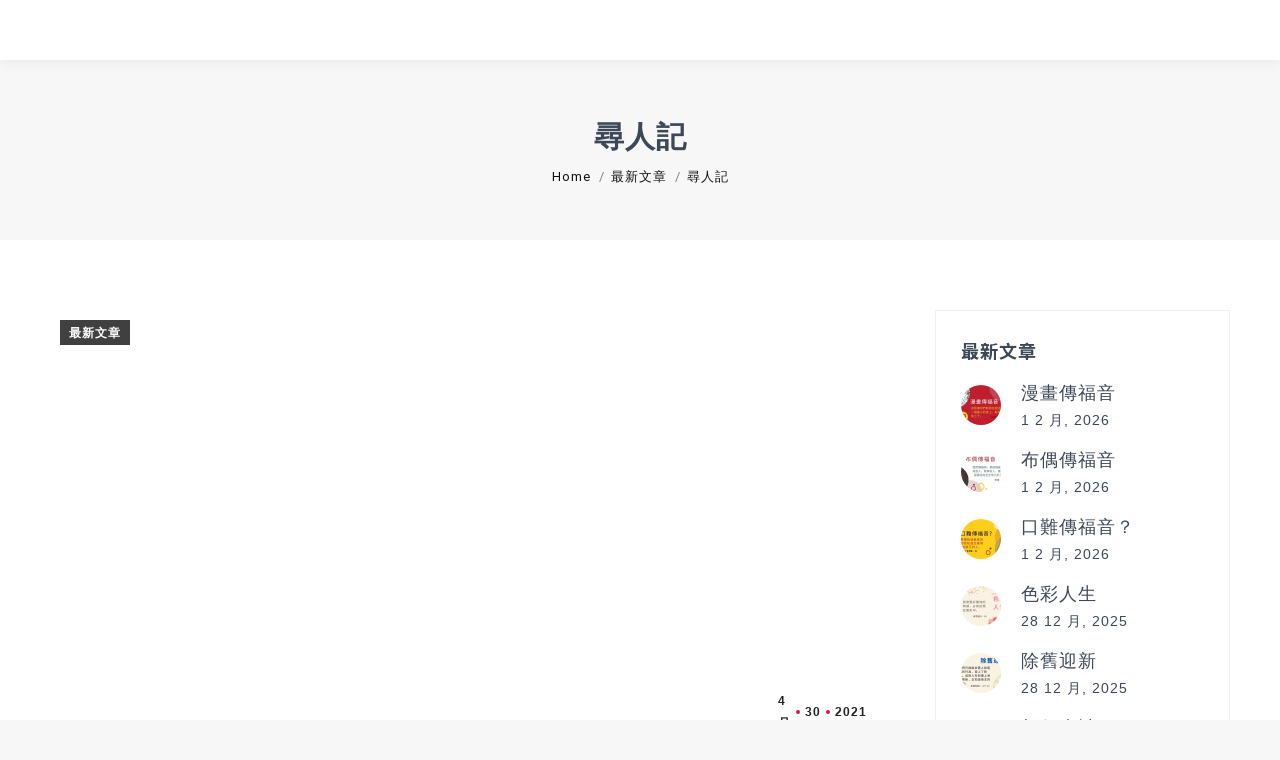

--- FILE ---
content_type: text/html; charset=UTF-8
request_url: https://www.everyonepress.org/missing-guy/
body_size: 17606
content:
<!DOCTYPE html>
<!--[if !(IE 6) | !(IE 7) | !(IE 8)  ]><!-->
<html lang="zh-hant" class="no-js">
<!--<![endif]-->
<head>
	<meta charset="UTF-8" />
		<meta name="viewport" content="width=device-width, initial-scale=1, maximum-scale=1, user-scalable=0">
		<meta name="theme-color" content="1"/>	<link rel="profile" href="https://gmpg.org/xfn/11" />
	        <script type="3b33537afdf40f6f1aaa743f-text/javascript">
            if (/Android|webOS|iPhone|iPad|iPod|BlackBerry|IEMobile|Opera Mini/i.test(navigator.userAgent)) {
                var originalAddEventListener = EventTarget.prototype.addEventListener,
                    oldWidth = window.innerWidth;

                EventTarget.prototype.addEventListener = function (eventName, eventHandler, useCapture) {
                    if (eventName === "resize") {
                        originalAddEventListener.call(this, eventName, function (event) {
                            if (oldWidth === window.innerWidth) {
                                return;
                            }
                            else if (oldWidth !== window.innerWidth) {
                                oldWidth = window.innerWidth;
                            }
                            if (eventHandler.handleEvent) {
                                eventHandler.handleEvent.call(this, event);
                            }
                            else {
                                eventHandler.call(this, event);
                            };
                        }, useCapture);
                    }
                    else {
                        originalAddEventListener.call(this, eventName, eventHandler, useCapture);
                    };
                };
            };
        </script>
		<title>尋人記 &#8211; Everyone Press</title>
<meta name='robots' content='max-image-preview:large' />
<link rel="alternate" hreflang="en" href="https://www.everyonepress.org/missing-guy/?lang=en" />
<link rel="alternate" hreflang="zh-hant" href="https://www.everyonepress.org/missing-guy/" />
<link rel='dns-prefetch' href='//fonts.googleapis.com' />
<link rel='dns-prefetch' href='//s.w.org' />
<link rel="alternate" type="application/rss+xml" title="訂閱《Everyone Press》&raquo; 資訊提供" href="https://www.everyonepress.org/feed/" />
<link rel="alternate" type="application/rss+xml" title="訂閱《Everyone Press》&raquo; 留言的資訊提供" href="https://www.everyonepress.org/comments/feed/" />
		<script type="3b33537afdf40f6f1aaa743f-text/javascript">
			window._wpemojiSettings = {"baseUrl":"https:\/\/s.w.org\/images\/core\/emoji\/13.1.0\/72x72\/","ext":".png","svgUrl":"https:\/\/s.w.org\/images\/core\/emoji\/13.1.0\/svg\/","svgExt":".svg","source":{"concatemoji":"https:\/\/www.everyonepress.org\/wp-includes\/js\/wp-emoji-release.min.js?ver=5.8.12"}};
			!function(e,a,t){var n,r,o,i=a.createElement("canvas"),p=i.getContext&&i.getContext("2d");function s(e,t){var a=String.fromCharCode;p.clearRect(0,0,i.width,i.height),p.fillText(a.apply(this,e),0,0);e=i.toDataURL();return p.clearRect(0,0,i.width,i.height),p.fillText(a.apply(this,t),0,0),e===i.toDataURL()}function c(e){var t=a.createElement("script");t.src=e,t.defer=t.type="text/javascript",a.getElementsByTagName("head")[0].appendChild(t)}for(o=Array("flag","emoji"),t.supports={everything:!0,everythingExceptFlag:!0},r=0;r<o.length;r++)t.supports[o[r]]=function(e){if(!p||!p.fillText)return!1;switch(p.textBaseline="top",p.font="600 32px Arial",e){case"flag":return s([127987,65039,8205,9895,65039],[127987,65039,8203,9895,65039])?!1:!s([55356,56826,55356,56819],[55356,56826,8203,55356,56819])&&!s([55356,57332,56128,56423,56128,56418,56128,56421,56128,56430,56128,56423,56128,56447],[55356,57332,8203,56128,56423,8203,56128,56418,8203,56128,56421,8203,56128,56430,8203,56128,56423,8203,56128,56447]);case"emoji":return!s([10084,65039,8205,55357,56613],[10084,65039,8203,55357,56613])}return!1}(o[r]),t.supports.everything=t.supports.everything&&t.supports[o[r]],"flag"!==o[r]&&(t.supports.everythingExceptFlag=t.supports.everythingExceptFlag&&t.supports[o[r]]);t.supports.everythingExceptFlag=t.supports.everythingExceptFlag&&!t.supports.flag,t.DOMReady=!1,t.readyCallback=function(){t.DOMReady=!0},t.supports.everything||(n=function(){t.readyCallback()},a.addEventListener?(a.addEventListener("DOMContentLoaded",n,!1),e.addEventListener("load",n,!1)):(e.attachEvent("onload",n),a.attachEvent("onreadystatechange",function(){"complete"===a.readyState&&t.readyCallback()})),(n=t.source||{}).concatemoji?c(n.concatemoji):n.wpemoji&&n.twemoji&&(c(n.twemoji),c(n.wpemoji)))}(window,document,window._wpemojiSettings);
		</script>
		<style type="text/css">
img.wp-smiley,
img.emoji {
	display: inline !important;
	border: none !important;
	box-shadow: none !important;
	height: 1em !important;
	width: 1em !important;
	margin: 0 .07em !important;
	vertical-align: -0.1em !important;
	background: none !important;
	padding: 0 !important;
}
</style>
	<link rel='stylesheet' id='wc-block-style-css'  href='https://www.everyonepress.org/wp-content/plugins/woocommerce/packages/woocommerce-blocks/build/style.css?ver=2.5.14' type='text/css' media='all' />
<link rel='stylesheet' id='contact-form-7-css'  href='https://www.everyonepress.org/wp-content/plugins/contact-form-7/includes/css/styles.css?ver=5.4.2' type='text/css' media='all' />
<style id='contact-form-7-inline-css' type='text/css'>
.wpcf7 .wpcf7-recaptcha iframe {margin-bottom: 0;}.wpcf7 .wpcf7-recaptcha[data-align="center"] > div {margin: 0 auto;}.wpcf7 .wpcf7-recaptcha[data-align="right"] > div {margin: 0 0 0 auto;}
</style>
<link rel='stylesheet' id='ihc_font_style-css'  href='https://www.everyonepress.org/wp-content/plugins/indeed-membership-pro/assets/css/font-awesome.css?ver=5.8.12' type='text/css' media='all' />
<link rel='stylesheet' id='ihc_front_end_style-css'  href='https://www.everyonepress.org/wp-content/plugins/indeed-membership-pro/assets/css/style.css?ver=5.8.12' type='text/css' media='all' />
<link rel='stylesheet' id='ihc_templates_style-css'  href='https://www.everyonepress.org/wp-content/plugins/indeed-membership-pro/assets/css/templates.css?ver=5.8.12' type='text/css' media='all' />
<link rel='stylesheet' id='ihc_select2_style-css'  href='https://www.everyonepress.org/wp-content/plugins/indeed-membership-pro/assets/css/select2.min.css?ver=5.8.12' type='text/css' media='all' />
<link rel='stylesheet' id='ihc_iziModal-css'  href='https://www.everyonepress.org/wp-content/plugins/indeed-membership-pro/assets/css/iziModal.min.css?ver=5.8.12' type='text/css' media='all' />
<link rel='stylesheet' id='rs-plugin-settings-css'  href='https://www.everyonepress.org/wp-content/plugins/revslider/public/assets/css/settings.css?ver=5.4.8.3' type='text/css' media='all' />
<style id='rs-plugin-settings-inline-css' type='text/css'>
#rs-demo-id {}
</style>
<style id='woocommerce-inline-inline-css' type='text/css'>
.woocommerce form .form-row .required { visibility: visible; }
</style>
<link rel='stylesheet' id='wpcf7-redirect-script-frontend-css'  href='https://www.everyonepress.org/wp-content/plugins/wpcf7-redirect/build/css/wpcf7-redirect-frontend.min.css?ver=5.8.12' type='text/css' media='all' />
<link rel='stylesheet' id='wpml-legacy-horizontal-list-0-css'  href='//www.everyonepress.org/wp-content/plugins/sitepress-multilingual-cms/templates/language-switchers/legacy-list-horizontal/style.css?ver=1' type='text/css' media='all' />
<link rel='stylesheet' id='the7-Defaults-css'  href='https://www.everyonepress.org/wp-content/uploads/smile_fonts/Defaults/Defaults.css?ver=5.8.12' type='text/css' media='all' />
<!--[if lt IE 9]>
<link rel='stylesheet' id='vc_lte_ie9-css'  href='https://www.everyonepress.org/wp-content/plugins/js_composer/assets/css/vc_lte_ie9.min.css?ver=6.0.5' type='text/css' media='screen' />
<![endif]-->
<link rel='stylesheet' id='dt-web-fonts-css'  href='//fonts.googleapis.com/css?family=Roboto%3A400%2C500%2C600%2C700%7CRoboto+Condensed%3A400%2C600%2C700%7CNoto+Sans+HK%3A300%2C400%2C500%2C600%2C700&#038;ver=7.8.2.1' type='text/css' media='all' />
<link rel='stylesheet' id='dt-main-css'  href='https://www.everyonepress.org/wp-content/themes/dt-the7/css/main.min.css?ver=7.8.2.1' type='text/css' media='all' />
<style id='dt-main-inline-css' type='text/css'>
body #load {
  display: block;
  height: 100%;
  overflow: hidden;
  position: fixed;
  width: 100%;
  z-index: 9901;
  opacity: 1;
  visibility: visible;
  -webkit-transition: all .35s ease-out;
  transition: all .35s ease-out;
}
.load-wrap {
  width: 100%;
  height: 100%;
  background-position: center center;
  background-repeat: no-repeat;
  text-align: center;
}
.load-wrap > svg {
  position: absolute;
  top: 50%;
  left: 50%;
  -ms-transform: translate(-50%,-50%);
  -webkit-transform: translate(-50%,-50%);
  transform: translate(-50%,-50%);
}
#load {
  background-color: rgba(0,0,0,0.3);
}
.uil-default rect:not(.bk) {
  fill: #ffffff;
}
.uil-ring > path {
  fill: #ffffff;
}
.ring-loader .circle {
  fill: #ffffff;
}
.ring-loader .moving-circle {
  fill: #ffffff;
}
.uil-hourglass .glass {
  stroke: #ffffff;
}
.uil-hourglass .sand {
  fill: #ffffff;
}
.spinner-loader .load-wrap {
  background-image: url("data:image/svg+xml,%3Csvg width='75px' height='75px' xmlns='http://www.w3.org/2000/svg' viewBox='0 0 100 100' preserveAspectRatio='xMidYMid' class='uil-default'%3E%3Crect x='0' y='0' width='100' height='100' fill='none' class='bk'%3E%3C/rect%3E%3Crect  x='46.5' y='40' width='7' height='20' rx='5' ry='5' fill='%23ffffff' transform='rotate(0 50 50) translate(0 -30)'%3E  %3Canimate attributeName='opacity' from='1' to='0' dur='1s' begin='0s' repeatCount='indefinite'/%3E%3C/rect%3E%3Crect  x='46.5' y='40' width='7' height='20' rx='5' ry='5' fill='%23ffffff' transform='rotate(30 50 50) translate(0 -30)'%3E  %3Canimate attributeName='opacity' from='1' to='0' dur='1s' begin='0.08333333333333333s' repeatCount='indefinite'/%3E%3C/rect%3E%3Crect  x='46.5' y='40' width='7' height='20' rx='5' ry='5' fill='%23ffffff' transform='rotate(60 50 50) translate(0 -30)'%3E  %3Canimate attributeName='opacity' from='1' to='0' dur='1s' begin='0.16666666666666666s' repeatCount='indefinite'/%3E%3C/rect%3E%3Crect  x='46.5' y='40' width='7' height='20' rx='5' ry='5' fill='%23ffffff' transform='rotate(90 50 50) translate(0 -30)'%3E  %3Canimate attributeName='opacity' from='1' to='0' dur='1s' begin='0.25s' repeatCount='indefinite'/%3E%3C/rect%3E%3Crect  x='46.5' y='40' width='7' height='20' rx='5' ry='5' fill='%23ffffff' transform='rotate(120 50 50) translate(0 -30)'%3E  %3Canimate attributeName='opacity' from='1' to='0' dur='1s' begin='0.3333333333333333s' repeatCount='indefinite'/%3E%3C/rect%3E%3Crect  x='46.5' y='40' width='7' height='20' rx='5' ry='5' fill='%23ffffff' transform='rotate(150 50 50) translate(0 -30)'%3E  %3Canimate attributeName='opacity' from='1' to='0' dur='1s' begin='0.4166666666666667s' repeatCount='indefinite'/%3E%3C/rect%3E%3Crect  x='46.5' y='40' width='7' height='20' rx='5' ry='5' fill='%23ffffff' transform='rotate(180 50 50) translate(0 -30)'%3E  %3Canimate attributeName='opacity' from='1' to='0' dur='1s' begin='0.5s' repeatCount='indefinite'/%3E%3C/rect%3E%3Crect  x='46.5' y='40' width='7' height='20' rx='5' ry='5' fill='%23ffffff' transform='rotate(210 50 50) translate(0 -30)'%3E  %3Canimate attributeName='opacity' from='1' to='0' dur='1s' begin='0.5833333333333334s' repeatCount='indefinite'/%3E%3C/rect%3E%3Crect  x='46.5' y='40' width='7' height='20' rx='5' ry='5' fill='%23ffffff' transform='rotate(240 50 50) translate(0 -30)'%3E  %3Canimate attributeName='opacity' from='1' to='0' dur='1s' begin='0.6666666666666666s' repeatCount='indefinite'/%3E%3C/rect%3E%3Crect  x='46.5' y='40' width='7' height='20' rx='5' ry='5' fill='%23ffffff' transform='rotate(270 50 50) translate(0 -30)'%3E  %3Canimate attributeName='opacity' from='1' to='0' dur='1s' begin='0.75s' repeatCount='indefinite'/%3E%3C/rect%3E%3Crect  x='46.5' y='40' width='7' height='20' rx='5' ry='5' fill='%23ffffff' transform='rotate(300 50 50) translate(0 -30)'%3E  %3Canimate attributeName='opacity' from='1' to='0' dur='1s' begin='0.8333333333333334s' repeatCount='indefinite'/%3E%3C/rect%3E%3Crect  x='46.5' y='40' width='7' height='20' rx='5' ry='5' fill='%23ffffff' transform='rotate(330 50 50) translate(0 -30)'%3E  %3Canimate attributeName='opacity' from='1' to='0' dur='1s' begin='0.9166666666666666s' repeatCount='indefinite'/%3E%3C/rect%3E%3C/svg%3E");
}
.ring-loader .load-wrap {
  background-image: url("data:image/svg+xml,%3Csvg xmlns='http://www.w3.org/2000/svg' viewBox='0 0 32 32' width='72' height='72' fill='%23ffffff'%3E   %3Cpath opacity='.25' d='M16 0 A16 16 0 0 0 16 32 A16 16 0 0 0 16 0 M16 4 A12 12 0 0 1 16 28 A12 12 0 0 1 16 4'/%3E   %3Cpath d='M16 0 A16 16 0 0 1 32 16 L28 16 A12 12 0 0 0 16 4z'%3E     %3CanimateTransform attributeName='transform' type='rotate' from='0 16 16' to='360 16 16' dur='0.8s' repeatCount='indefinite' /%3E   %3C/path%3E %3C/svg%3E");
}
.hourglass-loader .load-wrap {
  background-image: url("data:image/svg+xml,%3Csvg xmlns='http://www.w3.org/2000/svg' viewBox='0 0 32 32' width='72' height='72' fill='%23ffffff'%3E   %3Cpath transform='translate(2)' d='M0 12 V20 H4 V12z'%3E      %3Canimate attributeName='d' values='M0 12 V20 H4 V12z; M0 4 V28 H4 V4z; M0 12 V20 H4 V12z; M0 12 V20 H4 V12z' dur='1.2s' repeatCount='indefinite' begin='0' keytimes='0;.2;.5;1' keySplines='0.2 0.2 0.4 0.8;0.2 0.6 0.4 0.8;0.2 0.8 0.4 0.8' calcMode='spline'  /%3E   %3C/path%3E   %3Cpath transform='translate(8)' d='M0 12 V20 H4 V12z'%3E     %3Canimate attributeName='d' values='M0 12 V20 H4 V12z; M0 4 V28 H4 V4z; M0 12 V20 H4 V12z; M0 12 V20 H4 V12z' dur='1.2s' repeatCount='indefinite' begin='0.2' keytimes='0;.2;.5;1' keySplines='0.2 0.2 0.4 0.8;0.2 0.6 0.4 0.8;0.2 0.8 0.4 0.8' calcMode='spline'  /%3E   %3C/path%3E   %3Cpath transform='translate(14)' d='M0 12 V20 H4 V12z'%3E     %3Canimate attributeName='d' values='M0 12 V20 H4 V12z; M0 4 V28 H4 V4z; M0 12 V20 H4 V12z; M0 12 V20 H4 V12z' dur='1.2s' repeatCount='indefinite' begin='0.4' keytimes='0;.2;.5;1' keySplines='0.2 0.2 0.4 0.8;0.2 0.6 0.4 0.8;0.2 0.8 0.4 0.8' calcMode='spline' /%3E   %3C/path%3E   %3Cpath transform='translate(20)' d='M0 12 V20 H4 V12z'%3E     %3Canimate attributeName='d' values='M0 12 V20 H4 V12z; M0 4 V28 H4 V4z; M0 12 V20 H4 V12z; M0 12 V20 H4 V12z' dur='1.2s' repeatCount='indefinite' begin='0.6' keytimes='0;.2;.5;1' keySplines='0.2 0.2 0.4 0.8;0.2 0.6 0.4 0.8;0.2 0.8 0.4 0.8' calcMode='spline' /%3E   %3C/path%3E   %3Cpath transform='translate(26)' d='M0 12 V20 H4 V12z'%3E     %3Canimate attributeName='d' values='M0 12 V20 H4 V12z; M0 4 V28 H4 V4z; M0 12 V20 H4 V12z; M0 12 V20 H4 V12z' dur='1.2s' repeatCount='indefinite' begin='0.8' keytimes='0;.2;.5;1' keySplines='0.2 0.2 0.4 0.8;0.2 0.6 0.4 0.8;0.2 0.8 0.4 0.8' calcMode='spline' /%3E   %3C/path%3E %3C/svg%3E");
}

</style>
<link rel='stylesheet' id='the7-font-css'  href='https://www.everyonepress.org/wp-content/themes/dt-the7/fonts/icomoon-the7-font/icomoon-the7-font.min.css?ver=7.8.2.1' type='text/css' media='all' />
<link rel='stylesheet' id='the7-awesome-fonts-css'  href='https://www.everyonepress.org/wp-content/themes/dt-the7/fonts/FontAwesome/css/all.min.css?ver=7.8.2.1' type='text/css' media='all' />
<link rel='stylesheet' id='the7-awesome-fonts-back-css'  href='https://www.everyonepress.org/wp-content/themes/dt-the7/fonts/FontAwesome/back-compat.min.css?ver=7.8.2.1' type='text/css' media='all' />
<link rel='stylesheet' id='dt-fontello-css'  href='https://www.everyonepress.org/wp-content/themes/dt-the7/fonts/fontello/css/fontello.min.css?ver=7.8.2.1' type='text/css' media='all' />
<link rel='stylesheet' id='the7pt-static-css'  href='https://www.everyonepress.org/wp-content/plugins/dt-the7-core/assets/css/post-type.min.css?ver=7.8.2.1' type='text/css' media='all' />
<link rel='stylesheet' id='cf7cf-style-css'  href='https://www.everyonepress.org/wp-content/plugins/cf7-conditional-fields/style.css?ver=2.0.4' type='text/css' media='all' />
<link rel='stylesheet' id='dt-custom-css'  href='https://www.everyonepress.org/wp-content/uploads/the7-css/custom.css?ver=ae47802c151a' type='text/css' media='all' />
<link rel='stylesheet' id='wc-dt-custom-css'  href='https://www.everyonepress.org/wp-content/uploads/the7-css/compatibility/wc-dt-custom.css?ver=ae47802c151a' type='text/css' media='all' />
<link rel='stylesheet' id='dt-media-css'  href='https://www.everyonepress.org/wp-content/uploads/the7-css/media.css?ver=ae47802c151a' type='text/css' media='all' />
<link rel='stylesheet' id='the7-mega-menu-css'  href='https://www.everyonepress.org/wp-content/uploads/the7-css/mega-menu.css?ver=ae47802c151a' type='text/css' media='all' />
<link rel='stylesheet' id='the7-elements-albums-portfolio-css'  href='https://www.everyonepress.org/wp-content/uploads/the7-css/the7-elements-albums-portfolio.css?ver=ae47802c151a' type='text/css' media='all' />
<link rel='stylesheet' id='the7-elements-css'  href='https://www.everyonepress.org/wp-content/uploads/the7-css/post-type-dynamic.css?ver=ae47802c151a' type='text/css' media='all' />
<link rel='stylesheet' id='style-css'  href='https://www.everyonepress.org/wp-content/themes/dt-the7-child/style.css?ver=7.8.2.1' type='text/css' media='all' />
<script type="3b33537afdf40f6f1aaa743f-text/javascript" src='https://www.everyonepress.org/wp-includes/js/jquery/jquery.min.js?ver=3.6.0' id='jquery-core-js'></script>
<script type="3b33537afdf40f6f1aaa743f-text/javascript" src='https://www.everyonepress.org/wp-includes/js/jquery/jquery-migrate.min.js?ver=3.3.2' id='jquery-migrate-js'></script>
<script type="3b33537afdf40f6f1aaa743f-text/javascript" src='https://www.everyonepress.org/wp-content/plugins/sitepress-multilingual-cms/res/js/jquery.cookie.js?ver=4.3.6' id='jquery.cookie-js'></script>
<script type="3b33537afdf40f6f1aaa743f-text/javascript" id='wpml-cookie-js-extra'>
/* <![CDATA[ */
var wpml_cookies = {"wp-wpml_current_language":{"value":"zh-hant","expires":1,"path":"\/"}};
var wpml_cookies = {"wp-wpml_current_language":{"value":"zh-hant","expires":1,"path":"\/"}};
/* ]]> */
</script>
<script type="3b33537afdf40f6f1aaa743f-text/javascript" src='https://www.everyonepress.org/wp-content/plugins/sitepress-multilingual-cms/res/js/cookies/language-cookie.js?ver=4.3.6' id='wpml-cookie-js'></script>
<script type="3b33537afdf40f6f1aaa743f-text/javascript" id='cf7pp-redirect_method-js-extra'>
/* <![CDATA[ */
var ajax_object_cf7pp = {"ajax_url":"https:\/\/www.everyonepress.org\/wp-admin\/admin-ajax.php","forms":"[\"58775|paypal\",\"54134|stripe\"]","path_paypal":"https:\/\/www.everyonepress.org\/?cf7pp_paypal_redirect=","path_stripe":"https:\/\/www.everyonepress.org\/?cf7pp_stripe_redirect=","method":"2"};
/* ]]> */
</script>
<script type="3b33537afdf40f6f1aaa743f-text/javascript" src='https://www.everyonepress.org/wp-content/plugins/contact-form-7-paypal-add-on/assets/js/redirect_method.js?ver=1.9.3' id='cf7pp-redirect_method-js'></script>
<script type="3b33537afdf40f6f1aaa743f-text/javascript" src='https://www.everyonepress.org/wp-content/plugins/indeed-membership-pro/assets/js/select2.min.js' id='ihc-select2-js'></script>
<script type="3b33537afdf40f6f1aaa743f-text/javascript" src='https://www.everyonepress.org/wp-content/plugins/indeed-membership-pro/assets/js/jquery-ui.min.js' id='ihc-jquery-ui-js'></script>
<script type="3b33537afdf40f6f1aaa743f-text/javascript" src='https://www.everyonepress.org/wp-content/plugins/indeed-membership-pro/assets/js/jquery.form.js' id='ihc-jquery_form_module-js'></script>
<script type="3b33537afdf40f6f1aaa743f-text/javascript" src='https://www.everyonepress.org/wp-content/plugins/indeed-membership-pro/assets/js/jquery.uploadfile.min.js' id='ihc-jquery_upload_file-js'></script>
<script type="3b33537afdf40f6f1aaa743f-text/javascript" id='ihc-front_end_js-js-extra'>
/* <![CDATA[ */
var ihc_site_url = "https:\/\/www.everyonepress.org";
var ihc_ajax_url = "https:\/\/www.everyonepress.org\/wp-admin\/admin-ajax.php";
var ihc_translated_labels = "{\"delete_level\":\"Are you sure you want to delete this level?\",\"cancel_level\":\"Are you sure you want to cancel this level?\"}";
/* ]]> */
</script>
<script type="3b33537afdf40f6f1aaa743f-text/javascript" src='https://www.everyonepress.org/wp-content/plugins/indeed-membership-pro/assets/js/functions.js' id='ihc-front_end_js-js'></script>
<script type="3b33537afdf40f6f1aaa743f-text/javascript" src='https://www.everyonepress.org/wp-content/plugins/indeed-membership-pro/assets/js/printThis.js' id='ihc-print-this-js'></script>
<script type="3b33537afdf40f6f1aaa743f-text/javascript" src='https://www.everyonepress.org/wp-content/plugins/indeed-membership-pro/assets/js/iziModal.min.js' id='ihc_iziModal_js-js'></script>
<script type="3b33537afdf40f6f1aaa743f-text/javascript" src='https://www.everyonepress.org/wp-content/plugins/revslider/public/assets/js/jquery.themepunch.tools.min.js?ver=5.4.8.3' id='tp-tools-js'></script>
<script type="3b33537afdf40f6f1aaa743f-text/javascript" src='https://www.everyonepress.org/wp-content/plugins/revslider/public/assets/js/jquery.themepunch.revolution.min.js?ver=5.4.8.3' id='revmin-js'></script>
<script type="3b33537afdf40f6f1aaa743f-text/javascript" src='https://www.everyonepress.org/wp-content/plugins/woocommerce/assets/js/jquery-blockui/jquery.blockUI.min.js?ver=2.70' id='jquery-blockui-js'></script>
<script type="3b33537afdf40f6f1aaa743f-text/javascript" id='wc-add-to-cart-js-extra'>
/* <![CDATA[ */
var wc_add_to_cart_params = {"ajax_url":"\/wp-admin\/admin-ajax.php","wc_ajax_url":"\/?wc-ajax=%%endpoint%%","i18n_view_cart":"\u6aa2\u8996\u8cfc\u7269\u8eca","cart_url":"https:\/\/www.everyonepress.org\/cart\/","is_cart":"","cart_redirect_after_add":"no"};
/* ]]> */
</script>
<script type="3b33537afdf40f6f1aaa743f-text/javascript" src='https://www.everyonepress.org/wp-content/plugins/woocommerce/assets/js/frontend/add-to-cart.min.js?ver=4.0.4' id='wc-add-to-cart-js'></script>
<script type="3b33537afdf40f6f1aaa743f-text/javascript" src='https://www.everyonepress.org/wp-content/plugins/js_composer/assets/js/vendors/woocommerce-add-to-cart.js?ver=6.0.5' id='vc_woocommerce-add-to-cart-js-js'></script>
<script type="3b33537afdf40f6f1aaa743f-text/javascript" id='custom_script-js-extra'>
/* <![CDATA[ */
var translations = {"checkout_delivery_info_ps1":"\u8acb\u586b\u5beb\u667a\u80fd\u6ac3\u7de8\u865f\u3002*\u5982\u9001\u8ca8\u65b9\u5f0f\u9078\u64c7\u70ba: ","checkout_delivery_info_ps2":"\u6216","checkout_delivery_info_pa1":"\u9806\u4fbf\u667a\u80fd\u6ac3","checkout_delivery_info_pa2":"Alfred\u667a\u80fd\u6ac3","checkout_ai_more_info_p1":"\u5982\u9001\u8ca8\u65b9\u5f0f\u70ba \u9806\u4fbf\u667a\u80fd\u6ac3 \u6216 Alfred\u667a\u80fd\u6ac3, \u8acb\u586b\u5beb\u667a\u80fd\u6ac3\u5730\u5740\u3002\u5982\u90f5\u5bc4\u81f3\u6d77\u5916\uff0c\u6211\u5011\u53e6\u6536\u90f5\u5bc4\u8cbb\u7528\uff0c\u672c\u793e\u8077\u54e1\u5c07\u4ee5\u96fb\u90f5\u8ddf\u9032\u3002","checkout_ai_more_info_p2":"\u5982\u6709\u67e5\u8a62\uff0c\u8acb\u806f\u7d61\u672c\u793e\uff08\u96fb\u8a71\u6216WhatsApp\uff1a852-95347768\uff1b\u96fb\u90f5\uff1ainfo@everyonepress.org\uff09\u3002"};
/* ]]> */
</script>
<script type="3b33537afdf40f6f1aaa743f-text/javascript" src='https://www.everyonepress.org/wp-content/themes/dt-the7-child/custom.js?ver=5.8.12' id='custom_script-js'></script>
<script type="3b33537afdf40f6f1aaa743f-text/javascript" id='dt-above-fold-js-extra'>
/* <![CDATA[ */
var dtLocal = {"themeUrl":"https:\/\/www.everyonepress.org\/wp-content\/themes\/dt-the7","passText":"To view this protected post, enter the password below:","moreButtonText":{"loading":"Loading...","loadMore":"Load more"},"postID":"60488","ajaxurl":"https:\/\/www.everyonepress.org\/wp-admin\/admin-ajax.php","REST":{"baseUrl":"https:\/\/www.everyonepress.org\/wp-json\/the7\/v1","endpoints":{"sendMail":"\/send-mail"}},"contactMessages":{"required":"One or more fields have an error. Please check and try again.","terms":"Please accept the privacy policy.","fillTheCaptchaError":"Please, fill the captcha."},"captchaSiteKey":"","ajaxNonce":"84dfb13845","pageData":"","themeSettings":{"smoothScroll":"off","lazyLoading":false,"accentColor":{"mode":"gradient","color":"#e52613"},"desktopHeader":{"height":70},"floatingHeader":{"showAfter":140,"showMenu":true,"height":70,"logo":{"showLogo":true,"html":"<img class=\" preload-me\" src=\"https:\/\/www.everyonepress.org\/wp-content\/uploads\/everyonepress-logo-e1627723626268.jpg\" srcset=\"https:\/\/www.everyonepress.org\/wp-content\/uploads\/everyonepress-logo-e1627723626268.jpg 70w, https:\/\/www.everyonepress.org\/wp-content\/uploads\/everyonepress-logo-e1627723626268.jpg 70w\" width=\"70\" height=\"70\"   sizes=\"70px\" alt=\"Everyone Press\" \/>","url":"https:\/\/www.everyonepress.org\/"}},"topLine":{"floatingTopLine":{"logo":{"showLogo":false,"html":""}}},"mobileHeader":{"firstSwitchPoint":1280,"secondSwitchPoint":778,"firstSwitchPointHeight":80,"secondSwitchPointHeight":60},"stickyMobileHeaderFirstSwitch":{"logo":{"html":"<img class=\" preload-me\" src=\"https:\/\/www.everyonepress.org\/wp-content\/uploads\/everyonepress-logo-e1627723626268.jpg\" srcset=\"https:\/\/www.everyonepress.org\/wp-content\/uploads\/everyonepress-logo-e1627723626268.jpg 70w, https:\/\/www.everyonepress.org\/wp-content\/uploads\/everyonepress-logo-e1627723626268.jpg 70w\" width=\"70\" height=\"70\"   sizes=\"70px\" alt=\"Everyone Press\" \/>"}},"stickyMobileHeaderSecondSwitch":{"logo":{"html":"<img class=\" preload-me\" src=\"https:\/\/www.everyonepress.org\/wp-content\/uploads\/everyonepress-logo-e1627723626268.jpg\" srcset=\"https:\/\/www.everyonepress.org\/wp-content\/uploads\/everyonepress-logo-e1627723626268.jpg 70w, https:\/\/www.everyonepress.org\/wp-content\/uploads\/everyonepress-logo-e1627723626268.jpg 70w\" width=\"70\" height=\"70\"   sizes=\"70px\" alt=\"Everyone Press\" \/>"}},"content":{"textColor":"#3c4858","headerColor":"#3c4858"},"sidebar":{"switchPoint":990},"boxedWidth":"1340px","stripes":{"stripe1":{"textColor":"#787d85","headerColor":"#3b3f4a"},"stripe2":{"textColor":"#8b9199","headerColor":"#ffffff"},"stripe3":{"textColor":"#ffffff","headerColor":"#ffffff"}}},"VCMobileScreenWidth":"778","wcCartFragmentHash":"2a3284350dd14f323daec1600e33db25"};
var dtShare = {"shareButtonText":{"facebook":"Share on Facebook","twitter":"Tweet","pinterest":"Pin it","linkedin":"Share on Linkedin","whatsapp":"Share on Whatsapp"},"overlayOpacity":"85"};
/* ]]> */
</script>
<script type="3b33537afdf40f6f1aaa743f-text/javascript" src='https://www.everyonepress.org/wp-content/themes/dt-the7/js/above-the-fold.min.js?ver=7.8.2.1' id='dt-above-fold-js'></script>
<link rel="https://api.w.org/" href="https://www.everyonepress.org/wp-json/" /><link rel="alternate" type="application/json" href="https://www.everyonepress.org/wp-json/wp/v2/posts/60488" /><link rel="EditURI" type="application/rsd+xml" title="RSD" href="https://www.everyonepress.org/xmlrpc.php?rsd" />
<link rel="wlwmanifest" type="application/wlwmanifest+xml" href="https://www.everyonepress.org/wp-includes/wlwmanifest.xml" /> 
<meta name="generator" content="WordPress 5.8.12" />
<meta name="generator" content="WooCommerce 4.0.4" />
<link rel="canonical" href="https://www.everyonepress.org/missing-guy/" />
<link rel='shortlink' href='https://www.everyonepress.org/?p=60488' />
<link rel="alternate" type="application/json+oembed" href="https://www.everyonepress.org/wp-json/oembed/1.0/embed?url=https%3A%2F%2Fwww.everyonepress.org%2Fmissing-guy%2F" />
<link rel="alternate" type="text/xml+oembed" href="https://www.everyonepress.org/wp-json/oembed/1.0/embed?url=https%3A%2F%2Fwww.everyonepress.org%2Fmissing-guy%2F&#038;format=xml" />
<meta name="generator" content="WPML ver:4.3.6 stt:61,1;" />
<meta property="og:site_name" content="Everyone Press" />
<meta property="og:title" content="尋人記" />
<meta property="og:description" content="尋人記 &nbsp; 《尋人記》是上月在電視播放的節目，難得較為有趣兼寫實，把上世紀八、九十年代新聞小故事的主&hellip;" />
<meta property="og:image" content="https://www.everyonepress.org/wp-content/uploads/may-banner-1.jpg" />
<meta property="og:url" content="https://www.everyonepress.org/missing-guy/" />
<meta property="og:type" content="article" />
	<noscript><style>.woocommerce-product-gallery{ opacity: 1 !important; }</style></noscript>
	<meta name="generator" content="Powered by WPBakery Page Builder - drag and drop page builder for WordPress."/>
<meta name="generator" content="Powered by Slider Revolution 5.4.8.3 - responsive, Mobile-Friendly Slider Plugin for WordPress with comfortable drag and drop interface." />
<script type="3b33537afdf40f6f1aaa743f-text/javascript">
document.addEventListener("DOMContentLoaded", function(event) { 
	var load = document.getElementById("load");
	if(!load.classList.contains('loader-removed')){
		var removeLoading = setTimeout(function() {
			load.className += " loader-removed";
		}, 300);
	}
});
</script>
		<link rel="icon" href="https://www.everyonepress.org/wp-content/uploads/everyonepress-logo-e1627723626268.jpg" type="image/jpeg" sizes="16x16"/><script type="3b33537afdf40f6f1aaa743f-text/javascript">function setREVStartSize(e){									
						try{ e.c=jQuery(e.c);var i=jQuery(window).width(),t=9999,r=0,n=0,l=0,f=0,s=0,h=0;
							if(e.responsiveLevels&&(jQuery.each(e.responsiveLevels,function(e,f){f>i&&(t=r=f,l=e),i>f&&f>r&&(r=f,n=e)}),t>r&&(l=n)),f=e.gridheight[l]||e.gridheight[0]||e.gridheight,s=e.gridwidth[l]||e.gridwidth[0]||e.gridwidth,h=i/s,h=h>1?1:h,f=Math.round(h*f),"fullscreen"==e.sliderLayout){var u=(e.c.width(),jQuery(window).height());if(void 0!=e.fullScreenOffsetContainer){var c=e.fullScreenOffsetContainer.split(",");if (c) jQuery.each(c,function(e,i){u=jQuery(i).length>0?u-jQuery(i).outerHeight(!0):u}),e.fullScreenOffset.split("%").length>1&&void 0!=e.fullScreenOffset&&e.fullScreenOffset.length>0?u-=jQuery(window).height()*parseInt(e.fullScreenOffset,0)/100:void 0!=e.fullScreenOffset&&e.fullScreenOffset.length>0&&(u-=parseInt(e.fullScreenOffset,0))}f=u}else void 0!=e.minHeight&&f<e.minHeight&&(f=e.minHeight);e.c.closest(".rev_slider_wrapper").css({height:f})					
						}catch(d){console.log("Failure at Presize of Slider:"+d)}						
					};</script>
<noscript><style> .wpb_animate_when_almost_visible { opacity: 1; }</style></noscript><script type="3b33537afdf40f6f1aaa743f-text/javascript">
jQuery( document ).ready(function() {
jQuery("span.fcopyrightyear").append((new Date).getFullYear());
});
</script>
<style id='the7-custom-inline-css' type='text/css'>
/*All*/
* {
	font-smooth: always;
	-webkit-font-smoothing: antialiased;
	-moz-osx-font-smoothing: grayscale;
	letter-spacing: 1px;
}



	
	

/*Footer - Widgets Area*/
.widget-title {
	font-size: 18px;
	line-height: 29px;
}
/*
#bottom-bar .bottom-text-block {
	font-size: 16px;
	font-weight: bold;
} */

@media screen and (max-width: 778px) {
	#footer .wf-container {
		text-align: center;
}
}




/*wpBakary - CSS*/
.compose-mode .vc_element-name .vc_btn-content {
	height: inherit;
}

.compose-mode .vc_element, .compose-mode .vc_controls>div>.vc_element {
	margin-top: 0;
}

.compose-mode .vc_element.vc_vc_column.vc_container-block {
	margin-top: 30px;
}



/*Form Style*/
.form-style, .input-row {
	width: 100%;
}

.input-col {
	position: relative;
	float: left;
}

.input-col-3 {
	width: 25%;
}

.input-col-9 {
	width: 75%;
	margin-bottom: 20px;
}

.input-col-12 {
	width: 100%;
	margin-bottom: 20px;
}


@media (max-width: 778px) {
	.input-col-3, .input-col-9, .input-col-12 {
		width: 100%;
	}
	
	.input-col-9, .input-col-12 {
		margin-bottom: 20px;
	}
	
}




/*Disable Admin Bar - Edit Page*/
#wpadminbar li#wp-admin-bar-edit {
	display: none;
}



/*wpBakary - CSS*/
.compose-mode .vc_element-name .vc_btn-content {
	height: inherit;
}


.compose-mode .vc_element, .compose-mode .vc_controls>div>.vc_element {
	margin-top: 0;
}

.compose-mode .vc_element.vc_vc_column.vc_container-block {
	margin-top: 30px;
}



/*Mobile Font Style*/
@media screen and (max-width: 778px) {
	.mobile-font-style p, .mobile-font-style .aio-icon-description {
		font-size: 18px !important;
}
	.content .mobile-font-style input[type="text"], .content .mobile-font-style input[type="search"], .content .mobile-font-style input[type="tel"], .content .mobile-font-style input[type="url"], .content .mobile-font-style input[type="email"], .content .mobile-font-style input[type="number"], .content .mobile-font-style input[type="date"], .content .mobile-font-style input[type="range"], .content .mobile-font-style input[type="password"], .content .mobile-font-style select, .content .mobile-font-style textarea, .content .mobile-font-style .wpcf7-number {
		font-size: 16px;
	}
}



/*Info-box style*/
@media screen and (max-width: 778px) {
	.left-icon .aio-icon-left {
	padding-left: 30px;
}
}
	

.fancy-date {
	position: absolute;
    bottom: 50px;
    right: 0;
}




/*Shop Page*/
#page .cart-btn-below-img .woo-buttons {
	display: none;
}

.products-shortcode .product h4 {
	padding: 0 8px;
}




/*Element - Toggle*/
.vc_toggle {
	margin-bottom: 10px;
}
.vc_toggle_content {
	margin-top: 5px;
}



/*Login or Registration Page*/
.ihc-login-template-13 .impu-form-submit input, .ihc-register-14 .iump-submit-form input {
  padding: 16px 20px!important;
    line-height: 16px !important;
  min-height: 16px !important;
}

.ihc-login-template-13 .impu-form-submit input, .ihc-login-template-13 .ihc-register-link, .ihc-register-14 .iump-submit-form input, .ihc-register-14 .ihc-login-link {
  border-bottom: 0px !important;
  border-radius: 0px !important;
}

.ihc-login-template-13 .impu-form-line-fr input[type=text], .ihc-login-template-13 .impu-form-line-fr input[type=password], .ihc-register-14 .iump-form-line-register input[type=text], .ihc-register-14 .iump-form-line-register input[type=password] {
  border: 1px solid rgba(51,51,51,0.12);
  border-radius: 0px;
}

.ihc-login-notice, .ihc-login-error {
  border-radius: 0px;
  font-size: 16px;
}

.ihc-register-14 .ihc-register-notice {
	line-height: 16px;
	margin-top: 0px;
}

.ihc-strength-label {
	font-size: 12px;
    line-height: 12px;
}

.ihc-strength-wrapper {
	line-height: 16px;
}

.ihc-logout-wrap.ihc-login-template-13 {
	width: 217px;
    background: linear-gradient(135deg, #e52613 0%, #c50a76 100%);
	min-width: 100px;
}

.ihc-logout-wrap.ihc-login-template-13 a {
line-height: 16px !important;
min-height: 16px !important;
	text-decoration: none;
	color: #fff;
	font-size: 16px;
}


/*After Member Login Page*/
.private-blog-section .paginator {
	margin-top: 0px;
}

@media screen and (min-width: 779px) {
.private-blog-section .paginator {
	-webkit-justify-content: flex-end;
    -moz-justify-content: flex-end;
    -ms-flex-pack: flex-end;
    -ms-justify-content: flex-end;
    justify-content: flex-end;
}
}




/*Para - indent*/
p.indent-para {
	padding-left: 30px;
}

p.saying-para {
	font-family: Arial;
}



/*menu setting*/
.accent-gradient #page .custom-menu .unclickable > a:hover {
  cursor: default;
	color: #3c4858;
	background: transparent;
}


/*Menu widgets*/
.masthead:not(.side-header) .mini-widgets>.first, .masthead:not(.side-header) .mini-widgets>:first-child {
	margin-right: 0px;
}

.inline-header .header-bar > .mini-widgets {
	padding-left: 20px;
}






/*Shop product display*/
@media screen and (min-width: 779px) {
.wc-grid.resize-by-browser-width .dt-css-grid {
	grid-template-columns: repeat(4,1fr);
}
}

.owl-nav {
	text-align: right;
}
.owl-nav a {
	position: relative;
}




/*Order Received*/
.woocommerce-order-details {
	margin-bottom: 50px;
}




/*anchor to account page*/
#pb-learn:target {
	margin-top: -80px;
	padding-top: 80px;
}

@media screen and (max-width: 778px) {
	#pb-learn:target {
		margin-top: -70px;
		padding-top: 70px;
	}
	
}



/*Back to Product Series*/
.product-cus-back-sec {
	margin-bottom: 20px;
}

.product-cus-back {
	color: #3c4858;
	text-decoration: none;
}
.product-cus-back:hover {
	color: -webkit-linear-gradient(left, #e52613 0%, #c50a76 100%);
	cursor: pointer;
}



/*Overseas booking tag*/
.pro-tag-overseas {
	border: 1px solid;
  border-image-source: linear-gradient(45deg, #e52613, #c50a76);
  border-image-slice: 1;
	padding: 5px 10px;
  width: fit-content;
}

.pro-tag-overseas > div {
	font-size: 14px;
  line-height: 1.5em;
	background: -webkit-linear-gradient(left, #e52613 0%, #c50a76 100%);
    color: transparent;
    -webkit-background-clip: text;
}




/*Checkout page*/
.checkout-delivery-info, .checkout-ai-more-info {
	margin-top: 30px;
}

.checkout-delivery-info p, .checkout-ai-more-info p, .checkout-ex-info p {
	font-size: 16px;
	line-height: 24px;
}



/*Product filter*/
.filter .filter-categories a {
	margin: 0px;
}

/*Product Page*/
.woocommerce-tabs .shop_attributes tr:first-of-type th {
	width: 20%;
}
.woocommerce-tabs .shop_attributes tr:first-of-type td {
	width: 80%;
}


/*Login Page*/
.login-page-title-welcome {
	text-align: center;
	font-size: 24px;
	line-height: 1.5em;
	font-weight: 600;
}



/*Header Menu*/
@media screen and (max-width: 1279px) {
.masthead .main-nav, .masthead:not(.side-header) .main-nav, #phantom, .masthead:not(.side-header) .header-bar, .masthead.side-header .header-bar, .header-scrollbar-wrap, .masthead.mixed-header, .header-space, .hide-overlay, .top-line-space {
    display: none;
}
	
	.masthead .mobile-header-bar {
    display: -webkit-flex;
    display: -moz-flex;
    display: -ms-flexbox;
    display: -ms-flex;
    display: flex;
}
	
	.first-switch-logo-left.first-switch-menu-right .mobile-header-bar {
    -webkit-justify-content: flex-start;
    -moz-justify-content: flex-start;
    -ms-flex-pack: flex-start;
    -ms-justify-content: flex-start;
    justify-content: flex-start;
    -ms-flex-pack: start;
}
	
	.masthead .mobile-header-bar {
    min-height: 80px;
}
	.first-switch-logo-left.first-switch-menu-right .mobile-header-bar .mobile-branding {
    -webkit-justify-content: flex-start;
    -moz-justify-content: flex-start;
    -ms-flex-pack: flex-start;
    -ms-justify-content: flex-start;
    justify-content: flex-start;
    -ms-flex-pack: start;
    -webkit-order: 0;
    -moz-order: 0;
    -ms-flex-order: 0;
    order: 0;
}
	.mobile-header-bar .mobile-mini-widgets {
    -webkit-flex: 1 1 0%;
    -moz-flex: 1 1 0%;
    -ms-flex: 1 1 0%;
    flex: 1 1 0%;
    -webkit-flex-flow: row wrap;
    -moz-flex-flow: row wrap;
    -ms-flex-flow: row wrap;
    flex-flow: row wrap;
}
	.first-switch-logo-left.first-switch-menu-right .mobile-header-bar .mobile-mini-widgets {
    -webkit-order: 1;
    -moz-order: 1;
    -ms-flex-order: 1;
    order: 1;
    -webkit-justify-content: flex-end;
    -moz-justify-content: flex-end;
    -ms-flex-pack: flex-end;
    -ms-justify-content: flex-end;
    justify-content: flex-end;
    -ms-flex-pack: end;
}
	.first-switch-logo-left.first-switch-menu-right .mobile-header-bar .mobile-navigation {
    -webkit-order: 2;
    -moz-order: 2;
    -ms-flex-order: 2;
    order: 2;
}
	.dt-mobile-menu-icon {
    display: -webkit-inline-flex;
    display: -moz-inline-flex;
    display: -ms-inline-flexbox;
    display: -ms-inline-flex;
    display: inline-flex;
    -webkit-align-items: center;
    -moz-align-items: center;
    -ms-align-items: center;
    -ms-flex-align: center;
    align-items: center;
}
	
	.sticky-header .masthead.mixed-header, .overlay-navigation .masthead.mixed-header, .dt-mobile-header {
    display: block;
}
	.mobile-sticky-header-overlay.active {
    opacity: 1;
    visibility: visible;
    z-index: 9601;
}
}

@media screen and (max-width: 1279px) and (min-width: 778px) {
.first-switch-logo-left.first-switch-menu-right .mobile-header-bar .dt-mobile-menu-icon {
    margin-left: 10px;
}
	.header-space {
		display: block !important;
		height: 80px;
	}
}

@media screen and (min-width: 1280px) {
.dt-mobile-header, .dt-mobile-menu-icon, .mobile-header-space, .masthead .mobile-header-bar, .transparent .header-space, .hidden-header.header-side-left .masthead, .hidden-header.header-side-right .masthead, .hidden-header .top-line-space, .hidden-header .masthead:not(.sticky-on):not(#phantom), .hidden-header .header-space:not(.sticky-space-on) {
    display: none;
}
}

@media screen and (min-width: 778px) {
.masthead:not(.side-header):not(.side-header-menu-icon) .top-bar, .masthead:not(.side-header):not(.side-header-menu-icon) .header-bar, .masthead:not(.side-header):not(.side-header-menu-icon) .mobile-header-bar {

    max-width: calc(1270px - 100px);
	}
}




/*Account*/
#my-account-menu-tab .user-info { padding-left: 0px; }

#my-account-menu-tab .user-profile {
	margin-bottom: 50px;
}

#my-account-menu-tab .user-profile .user-image {
	display: none;
}

#my-account-menu-tab .logout a { background: #e52613;
    background: -webkit-linear-gradient(135deg, #e52613 0%, #c50a76 100%);
    background: linear-gradient(135deg, #e52613 0%, #c50a76 100%);
padding: 12px 18px 12px 18px;
text-decoration: none; 
font-size: 16px;
    line-height: 20px;
    font-weight: normal;
}

#my-account-menu-tab ~ #my-account-content {
	margin-top: 30px;
}

.woocommerce-MyAccount-content .woocommerce-form-row input ~ span {
	display: none;
}

#my-account-menu-tab .myaccount-menu > li > a {
	border: 0px;
	font-size: 18px;
	line-height: 24px;
}

#my-account-menu-tab .myaccount-menu > li > a:hover, #my-account-menu-tab .myaccount-menu li.active > a, #my-account-menu-tab .myaccount-menu li.is-active > a {
    background: -webkit-linear-gradient(left, #e52613 0%, #c50a76 100%);
    color: transparent;
    -webkit-background-clip: text;
    background-clip: text;
}


/*General*/
@media screen and (min-width: 779px) {
	.desktop-disable {
		display: none;
	}
}
@media screen and (max-width: 778px) {
	.mobile-disable {
		display: none;
	}
}


.woocommerce div.product div.summary .woocommerce-product-details__short-description {
	margin-bottom: 40px;
}



/*Activity Blog List*/
.activity-blog-list-c .blog-shortcode .post-thumbnail-wrap {
	flex: 1;
	margin-right: 30px;
}
.activity-blog-list-c .blog-shortcode .post-entry-content {
	flex: 2;
}

.activity-blog-list-c .blog-shortcode .post-entry-content .entry-excerpt p {
	line-height: 1.4em;
}

.activity-blog-list-c .dividers-on.classic-layout-list .post {
	padding: 30px 0;
}




/*Bible Quotation*/
.bible-quotation {
	font-family: DFKai-sb !important;
}


/*Carousel Center position*/
.carousel-center-pos .wpb_wrapper {
	text-align: center;
}




/*Remove account logout*/
.user-info .logout {
	display: none;
}




.wpcf7-form-control-wrap { position: initial !important; }
</style>
</head>
<body class="post-template-default single single-post postid-60488 single-format-standard wp-embed-responsive theme-dt-the7 the7-core-ver-2.1.2 woocommerce-no-js no-comments dt-responsive-on accent-gradient srcset-enabled btn-flat custom-btn-color custom-btn-hover-color phantom-sticky phantom-shadow-decoration phantom-main-logo-on sticky-mobile-header top-header first-switch-logo-left first-switch-menu-right second-switch-logo-left second-switch-menu-right right-mobile-menu layzr-loading-on no-avatars popup-message-style dt-fa-compatibility the7-ver-7.8.2.1 wpb-js-composer js-comp-ver-6.0.5 vc_responsive">
<!-- The7 7.8.2.1 -->
<div id="load" class="spinner-loader">
	<div class="load-wrap"></div>
</div>
<div id="page" >
	<a class="skip-link screen-reader-text" href="#content">Skip to content</a>

<div class="masthead inline-header right widgets shadow-decoration small-mobile-menu-icon dt-parent-menu-clickable"  role="banner">

	<div class="top-bar line-content top-bar-empty top-bar-line-hide">
	<div class="top-bar-bg" ></div>
	<div class="mini-widgets left-widgets"></div><div class="mini-widgets right-widgets"></div></div>

	<header class="header-bar">

		<div class="branding">
	<div id="site-title" class="assistive-text">Everyone Press</div>
	<div id="site-description" class="assistive-text">Development</div>
	<a class="same-logo" href="https://www.everyonepress.org/"><img class=" preload-me" src="https://www.everyonepress.org/wp-content/uploads/everyonepress-logo-e1627723626268.jpg" srcset="https://www.everyonepress.org/wp-content/uploads/everyonepress-logo-e1627723626268.jpg 70w, https://www.everyonepress.org/wp-content/uploads/everyonepress-logo-e1627723626268.jpg 70w" width="70" height="70"   sizes="70px" alt="Everyone Press" /></a></div>

		<ul id="primary-menu" class="main-nav gradient-hover outside-item-remove-margin" role="navigation"><li class="menu-item menu-item-type-post_type menu-item-object-page menu-item-54015 first"><a href='https://www.everyonepress.org/' data-level='1'><span class="menu-item-text"><span class="menu-text">主頁 Main</span></span></a></li> <li class="menu-item menu-item-type-post_type menu-item-object-page menu-item-59652"><a href='https://www.everyonepress.org/%e5%87%ba%e7%89%88/' data-level='1'><span class="menu-item-text"><span class="menu-text">出版 Publication</span></span></a></li> <li class="menu-item menu-item-type-post_type menu-item-object-page menu-item-54263"><a href='https://www.everyonepress.org/%e5%b8%83%e5%81%b6/' data-level='1'><span class="menu-item-text"><span class="menu-text">布偶 Puppetry</span></span></a></li> <li class="menu-item menu-item-type-post_type menu-item-object-page menu-item-63085"><a href='https://www.everyonepress.org/e-%e4%bb%a3%e9%96%b1%e8%ae%80/' data-level='1'><span class="menu-item-text"><span class="menu-text">E 代閱讀 E-Readings</span></span></a></li> <li class="menu-item menu-item-type-post_type menu-item-object-page menu-item-54324"><a href='https://www.everyonepress.org/%e6%b4%bb%e5%8b%95/' data-level='1'><span class="menu-item-text"><span class="menu-text">活動 Activity</span></span></a></li> <li class="menu-item menu-item-type-custom menu-item-object-custom menu-item-63069"><a href='https://www.everyonepress.org/%e6%9c%80%e6%96%b0%e6%b6%88%e6%81%af/' data-level='1'><span class="menu-item-text"><span class="menu-text">最新消息 Latest News</span></span></a></li> <li class="menu-item menu-item-type-post_type menu-item-object-page menu-item-54266"><a href='https://www.everyonepress.org/%e6%94%af%e6%8c%81/' data-level='1'><span class="menu-item-text"><span class="menu-text">支持 Support</span></span></a></li> <li class="menu-item menu-item-type-post_type menu-item-object-page menu-item-has-children menu-item-54458 has-children"><a href='https://www.everyonepress.org/%e8%b3%bc%e7%89%a9/' data-level='1'><span class="menu-item-text"><span class="menu-text">購物 Shop</span></span></a><ul class="sub-nav gradient-hover level-arrows-on"><li class="menu-item menu-item-type-custom menu-item-object-custom menu-item-57597 first"><a href='/shop/delivery/?lang=en&#038;#!/delivery-method' data-level='2'><span class="menu-item-text"><span class="menu-text">送貨方式 Shipping Methods</span></span></a></li> <li class="menu-item menu-item-type-custom menu-item-object-custom menu-item-57598"><a href='/shop/delivery/?lang=en&#038;#!/delivery-payment' data-level='2'><span class="menu-item-text"><span class="menu-text">付款方法 Payment Options</span></span></a></li> <li class="menu-item menu-item-type-custom menu-item-object-custom menu-item-57599"><a href='/shop/delivery/?lang=en&#038;#!/delivery-process' data-level='2'><span class="menu-item-text"><span class="menu-text">出貨流程 Processing</span></span></a></li> <li class="menu-item menu-item-type-custom menu-item-object-custom menu-item-57600"><a href='/shop/delivery/?lang=en&#038;#!/delivery-terms' data-level='2'><span class="menu-item-text"><span class="menu-text">送貨及換貨細則 Return/Exchange</span></span></a></li> <li class="menu-item menu-item-type-custom menu-item-object-custom menu-item-57601"><a href='/shop/delivery/?lang=en&#038;#!/delivery-contact' data-level='2'><span class="menu-item-text"><span class="menu-text">聯絡我們 Contact Us</span></span></a></li> </ul></li> <li class="menu-item menu-item-type-post_type menu-item-object-page menu-item-54785"><a href='https://www.everyonepress.org/%e8%81%af%e7%b5%a1%e6%88%91%e5%80%91/' data-level='1'><span class="menu-item-text"><span class="menu-text">聯絡 Contact</span></span></a></li> </ul>
		<div class="mini-widgets"><div class="mini-wpml show-on-desktop near-logo-first-switch in-menu-second-switch">
<div class="wpml-ls-statics-shortcode_actions wpml-ls wpml-ls-legacy-list-horizontal">
	<ul><li class="wpml-ls-slot-shortcode_actions wpml-ls-item wpml-ls-item-en wpml-ls-first-item wpml-ls-last-item wpml-ls-item-legacy-list-horizontal">
				<a href="https://www.everyonepress.org/missing-guy/?lang=en" class="wpml-ls-link"><span class="wpml-ls-display">EN</span></a>
			</li></ul>
</div>
</div><div class="show-on-desktop near-logo-first-switch in-menu-second-switch">
<div class="wc-shopping-cart shopping-cart text-disable round-counter-style show-sub-cart" data-cart-hash="2a3284350dd14f323daec1600e33db25">

	<a class="wc-ico-cart text-disable round-counter-style show-sub-cart" href="https://www.everyonepress.org/cart/"><i class="the7-mw-icon-cart"></i>&nbsp;<span class="counter hide-if-empty hidden">0</span></a>

	<div class="shopping-cart-wrap">
		<div class="shopping-cart-inner">
			
						<p class="buttons top-position">
				<a href="https://www.everyonepress.org/cart/" class="button view-cart">檢視購物車</a><a href="https://www.everyonepress.org/checkout/" class="button checkout">結賬</a>			</p>

						<ul class="cart_list product_list_widget empty">
				<li>沒有產品在購物車中。</li>			</ul>
			<div class="shopping-cart-bottom" style="display: none">
				<p class="total">
					<strong>小計:</strong> <span class="woocommerce-Price-amount amount"><span class="woocommerce-Price-currencySymbol">&#36;</span>0.00</span>				</p>
				<p class="buttons">
					<a href="https://www.everyonepress.org/cart/" class="button view-cart">檢視購物車</a><a href="https://www.everyonepress.org/checkout/" class="button checkout">結賬</a>				</p>
			</div>
					</div>
	</div>

</div>
</div></div>
	</header>

</div>
<div class='dt-close-mobile-menu-icon'><span></span></div>
<div class='dt-mobile-header'>
	<ul id="mobile-menu" class="mobile-main-nav" role="navigation">
		<li class="menu-item menu-item-type-post_type menu-item-object-page menu-item-54015 first"><a href='https://www.everyonepress.org/' data-level='1'><span class="menu-item-text"><span class="menu-text">主頁 Main</span></span></a></li> <li class="menu-item menu-item-type-post_type menu-item-object-page menu-item-59652"><a href='https://www.everyonepress.org/%e5%87%ba%e7%89%88/' data-level='1'><span class="menu-item-text"><span class="menu-text">出版 Publication</span></span></a></li> <li class="menu-item menu-item-type-post_type menu-item-object-page menu-item-54263"><a href='https://www.everyonepress.org/%e5%b8%83%e5%81%b6/' data-level='1'><span class="menu-item-text"><span class="menu-text">布偶 Puppetry</span></span></a></li> <li class="menu-item menu-item-type-post_type menu-item-object-page menu-item-63085"><a href='https://www.everyonepress.org/e-%e4%bb%a3%e9%96%b1%e8%ae%80/' data-level='1'><span class="menu-item-text"><span class="menu-text">E 代閱讀 E-Readings</span></span></a></li> <li class="menu-item menu-item-type-post_type menu-item-object-page menu-item-54324"><a href='https://www.everyonepress.org/%e6%b4%bb%e5%8b%95/' data-level='1'><span class="menu-item-text"><span class="menu-text">活動 Activity</span></span></a></li> <li class="menu-item menu-item-type-custom menu-item-object-custom menu-item-63069"><a href='https://www.everyonepress.org/%e6%9c%80%e6%96%b0%e6%b6%88%e6%81%af/' data-level='1'><span class="menu-item-text"><span class="menu-text">最新消息 Latest News</span></span></a></li> <li class="menu-item menu-item-type-post_type menu-item-object-page menu-item-54266"><a href='https://www.everyonepress.org/%e6%94%af%e6%8c%81/' data-level='1'><span class="menu-item-text"><span class="menu-text">支持 Support</span></span></a></li> <li class="menu-item menu-item-type-post_type menu-item-object-page menu-item-has-children menu-item-54458 has-children"><a href='https://www.everyonepress.org/%e8%b3%bc%e7%89%a9/' data-level='1'><span class="menu-item-text"><span class="menu-text">購物 Shop</span></span></a><ul class="sub-nav gradient-hover level-arrows-on"><li class="menu-item menu-item-type-custom menu-item-object-custom menu-item-57597 first"><a href='/shop/delivery/?lang=en&#038;#!/delivery-method' data-level='2'><span class="menu-item-text"><span class="menu-text">送貨方式 Shipping Methods</span></span></a></li> <li class="menu-item menu-item-type-custom menu-item-object-custom menu-item-57598"><a href='/shop/delivery/?lang=en&#038;#!/delivery-payment' data-level='2'><span class="menu-item-text"><span class="menu-text">付款方法 Payment Options</span></span></a></li> <li class="menu-item menu-item-type-custom menu-item-object-custom menu-item-57599"><a href='/shop/delivery/?lang=en&#038;#!/delivery-process' data-level='2'><span class="menu-item-text"><span class="menu-text">出貨流程 Processing</span></span></a></li> <li class="menu-item menu-item-type-custom menu-item-object-custom menu-item-57600"><a href='/shop/delivery/?lang=en&#038;#!/delivery-terms' data-level='2'><span class="menu-item-text"><span class="menu-text">送貨及換貨細則 Return/Exchange</span></span></a></li> <li class="menu-item menu-item-type-custom menu-item-object-custom menu-item-57601"><a href='/shop/delivery/?lang=en&#038;#!/delivery-contact' data-level='2'><span class="menu-item-text"><span class="menu-text">聯絡我們 Contact Us</span></span></a></li> </ul></li> <li class="menu-item menu-item-type-post_type menu-item-object-page menu-item-54785"><a href='https://www.everyonepress.org/%e8%81%af%e7%b5%a1%e6%88%91%e5%80%91/' data-level='1'><span class="menu-item-text"><span class="menu-text">聯絡 Contact</span></span></a></li> 	</ul>
	<div class='mobile-mini-widgets-in-menu'></div>
</div>


		<div class="page-title title-center solid-bg breadcrumbs-mobile-off page-title-responsive-enabled">
			<div class="wf-wrap">

				<div class="page-title-head hgroup"><h1 class="entry-title">尋人記</h1></div><div class="page-title-breadcrumbs"><div class="assistive-text">You are here:</div><ol class="breadcrumbs text-small" xmlns:v="http://rdf.data-vocabulary.org/#"><li typeof="v:Breadcrumb"><a rel="v:url" property="v:title" href="https://www.everyonepress.org/" title="">Home</a></li><li typeof="v:Breadcrumb"><a rel="v:url" property="v:title" href="https://www.everyonepress.org/category/news-zh/">最新文章</a></li><li class="current">尋人記</li></ol></div>			</div>
		</div>

		

<div id="main" class="sidebar-right sidebar-divider-off"  >

	
	<div class="main-gradient"></div>
	<div class="wf-wrap">
	<div class="wf-container-main">

	

			<div id="content" class="content" role="main">

				
<article id="post-60488" class="horizontal-fancy-style post-60488 post type-post status-publish format-standard has-post-thumbnail category-news-zh category-245 description-off">

	<div class="post-thumbnail"><div class="fancy-date"><a title="6:09 上午" href="https://www.everyonepress.org/2021/04/30/" rel="nofollow"><span class="entry-month">4 月</span><span class="entry-date updated">30</span><span class="entry-year">2021</span></a></div><span class="fancy-categories"><a href="https://www.everyonepress.org/category/news-zh/" rel="category tag" style="background-color:#;color:#;">最新文章</a></span><img class="preload-me lazy-load" src="data:image/svg+xml,%3Csvg%20xmlns%3D&#39;http%3A%2F%2Fwww.w3.org%2F2000%2Fsvg&#39;%20viewBox%3D&#39;0%200%201050%20525&#39;%2F%3E" data-src="https://www.everyonepress.org/wp-content/uploads/may-banner-1-1050x525.jpg" data-srcset="https://www.everyonepress.org/wp-content/uploads/may-banner-1-1050x525.jpg 1050w" width="1050" height="525"  title="may banner 1" alt="" /></div><div class="entry-content"><h4 style="text-align: center;">尋人記</h4>
<p>&nbsp;</p>
<p>《尋人記》是上月在電視播放的節目，難得較為有趣兼寫實，把上世紀八、九十年代新聞小故事的主角找出來，看看他們今天的境況如何。</p>
<p>&nbsp;</p>
<p>電視台為了製作這節目而在茫茫人海中尋人。您也試過尋人嗎？為何目的？當時等待的心情是怎樣？最後有甚麼結果？帶給您失望還是驚喜？</p>
<p>&nbsp;</p>
<p>耶穌更是主動「尋人」的表表者。祂尋找的人，可能不認識祂，甚至討厭祂，或是已離開了祂。耶穌也招募祂的門徒參與這個「尋人」計劃，並在一個家傳戶曉的「牧人找迷羊」的比喻中，清楚說明祂的計劃和目的。耶穌又講了另一個比喻，就是「浪子回家」，說明父親對兒子的愛……讓我們進入兩個比喻中，想一想當中的牧人和父親有何感受。</p>
<p>&nbsp;</p>
<p>牧人知道有一隻羊走失了，他當時會有甚麼情緒反應？</p>
<ol>
<li>感到不知所措，究竟要盡快尋找那羊，還是先安頓其餘九十九隻羊呢？</li>
<li>十分憤怒，累得我又要OT了！牠為何不跟大隊走？那麼辛勞去尋找一隻頑皮的羊值得嗎？</li>
<li>一邊尋找，一邊埋怨那羊，心想若找到了牠，一定重重責罰！</li>
</ol>
<p>&nbsp;</p>
<p>如果您是浪子的父親，您會有何感受？</p>
<ol>
<li>對兒子完全失望，不想再見他。</li>
<li>兒子若回家，一定會大罵他一頓：「你這個沒用的人，不聽父親教導，散盡了家財，現在淪落了，活該！」</li>
<li>或是如比喻中的父親，沒有一句責罵，反而擁抱他，把最好的給他？</li>
</ol>
<p>&nbsp;</p>
<p>您明白耶穌的心情嗎？耶穌竟為了一個迷失的人，心急如焚，希望盡快找回他，怕他出意外、被引誘、走錯路！耶穌為到天父每一位回轉的兒女而高興，因為他們是死而復活，失而復得的！這正是聖經所說：「<strong>人子來是要尋找和拯救失喪的人。</strong>」（路加福音19：10）</p>
<p>&nbsp;</p>
<p>耶穌也不斷教導我們怎樣去「尋人」。我們必須有愛，那就先要學會接納與饒恕，明白世上有不同的人，有些可能愛說謊話、自私自利，或是利益掛帥，他們也許是我們最討厭的人；但耶穌視他們為浪子、迷羊，努力尋找他們。今天，耶穌邀請您與祂一同尋回他們，讓他們踏上正路，您願意嗎？</p>
<p>&nbsp;</p>
<p>求主幫助我們去愛我們所討厭的人，並懂得如何接納他們！</p>
<p>&nbsp;</p>
</div><div class="post-meta wf-mobile-collapsed"><div class="entry-meta"><span class="category-link">分類:&nbsp;<a href="https://www.everyonepress.org/category/news-zh/" >最新文章</a></span><a class="author vcard" href="https://www.everyonepress.org/author/admin/" title="View all posts by EveryONE Press" rel="author">By <span class="fn">EveryONE Press</span></a><a href="https://www.everyonepress.org/2021/04/30/" title="6:09 上午" class="data-link" rel="bookmark"><time class="entry-date updated" datetime="2021-04-30T06:09:34+00:00">30 4 月, 2021</time></a></div></div>
</article>

			</div><!-- #content -->

			
	<aside id="sidebar" class="sidebar bg-under-widget sidebar-outline-decoration">
		<div class="sidebar-content widget-divider-off">
			<section id="presscore-blog-posts-2" class="widget widget_presscore-blog-posts"><div class="widget-title">最新文章</div><ul class="recent-posts round-images"><li><article class="post-format-standard"><div class="mini-post-img"><a class="alignleft post-rollover layzr-bg" href="https://www.everyonepress.org/comic/" aria-label="Post image"><img class="preload-me lazy-load" src="data:image/svg+xml,%3Csvg%20xmlns%3D&#39;http%3A%2F%2Fwww.w3.org%2F2000%2Fsvg&#39;%20viewBox%3D&#39;0%200%2040%2040&#39;%2F%3E" data-src="https://www.everyonepress.org/wp-content/uploads/26.2.4-40x40.jpg" data-srcset="https://www.everyonepress.org/wp-content/uploads/26.2.4-40x40.jpg 40w, https://www.everyonepress.org/wp-content/uploads/26.2.4-80x80.jpg 80w" width="40" height="40"  alt="" /></a></div><div class="post-content"><a href="https://www.everyonepress.org/comic/">漫畫傳福音</a><br /><time class="text-secondary" datetime="2026-02-01T05:56:39+00:00">1 2 月, 2026</time></div></article></li><li><article class="post-format-standard"><div class="mini-post-img"><a class="alignleft post-rollover layzr-bg" href="https://www.everyonepress.org/puppet/" aria-label="Post image"><img class="preload-me lazy-load" src="data:image/svg+xml,%3Csvg%20xmlns%3D&#39;http%3A%2F%2Fwww.w3.org%2F2000%2Fsvg&#39;%20viewBox%3D&#39;0%200%2040%2040&#39;%2F%3E" data-src="https://www.everyonepress.org/wp-content/uploads/26.2.3-40x40.jpg" data-srcset="https://www.everyonepress.org/wp-content/uploads/26.2.3-40x40.jpg 40w, https://www.everyonepress.org/wp-content/uploads/26.2.3-80x80.jpg 80w" width="40" height="40"  alt="" /></a></div><div class="post-content"><a href="https://www.everyonepress.org/puppet/">布偶傳福音</a><br /><time class="text-secondary" datetime="2026-02-01T05:40:31+00:00">1 2 月, 2026</time></div></article></li><li><article class="post-format-standard"><div class="mini-post-img"><a class="alignleft post-rollover layzr-bg" href="https://www.everyonepress.org/tongue/" aria-label="Post image"><img class="preload-me lazy-load" src="data:image/svg+xml,%3Csvg%20xmlns%3D&#39;http%3A%2F%2Fwww.w3.org%2F2000%2Fsvg&#39;%20viewBox%3D&#39;0%200%2040%2040&#39;%2F%3E" data-src="https://www.everyonepress.org/wp-content/uploads/26.2.2-40x40.jpg" data-srcset="https://www.everyonepress.org/wp-content/uploads/26.2.2-40x40.jpg 40w, https://www.everyonepress.org/wp-content/uploads/26.2.2-80x80.jpg 80w" width="40" height="40"  alt="" /></a></div><div class="post-content"><a href="https://www.everyonepress.org/tongue/">口難傳福音？</a><br /><time class="text-secondary" datetime="2026-02-01T05:32:30+00:00">1 2 月, 2026</time></div></article></li><li><article class="post-format-standard"><div class="mini-post-img"><a class="alignleft post-rollover layzr-bg" href="https://www.everyonepress.org/colors/" aria-label="Post image"><img class="preload-me lazy-load" src="data:image/svg+xml,%3Csvg%20xmlns%3D&#39;http%3A%2F%2Fwww.w3.org%2F2000%2Fsvg&#39;%20viewBox%3D&#39;0%200%2040%2040&#39;%2F%3E" data-src="https://www.everyonepress.org/wp-content/uploads/26.1.4-40x40.jpg" data-srcset="https://www.everyonepress.org/wp-content/uploads/26.1.4-40x40.jpg 40w, https://www.everyonepress.org/wp-content/uploads/26.1.4-80x80.jpg 80w" width="40" height="40"  alt="" /></a></div><div class="post-content"><a href="https://www.everyonepress.org/colors/">色彩人生</a><br /><time class="text-secondary" datetime="2025-12-28T12:57:02+00:00">28 12 月, 2025</time></div></article></li><li><article class="post-format-standard"><div class="mini-post-img"><a class="alignleft post-rollover layzr-bg" href="https://www.everyonepress.org/renewal/" aria-label="Post image"><img class="preload-me lazy-load" src="data:image/svg+xml,%3Csvg%20xmlns%3D&#39;http%3A%2F%2Fwww.w3.org%2F2000%2Fsvg&#39;%20viewBox%3D&#39;0%200%2040%2040&#39;%2F%3E" data-src="https://www.everyonepress.org/wp-content/uploads/26.1.3-40x40.jpg" data-srcset="https://www.everyonepress.org/wp-content/uploads/26.1.3-40x40.jpg 40w, https://www.everyonepress.org/wp-content/uploads/26.1.3-80x80.jpg 80w" width="40" height="40"  alt="" /></a></div><div class="post-content"><a href="https://www.everyonepress.org/renewal/">除舊迎新</a><br /><time class="text-secondary" datetime="2025-12-28T12:51:46+00:00">28 12 月, 2025</time></div></article></li><li><article class="post-format-standard"><div class="mini-post-img"><a class="alignleft post-rollover layzr-bg" href="https://www.everyonepress.org/plans/" aria-label="Post image"><img class="preload-me lazy-load" src="data:image/svg+xml,%3Csvg%20xmlns%3D&#39;http%3A%2F%2Fwww.w3.org%2F2000%2Fsvg&#39;%20viewBox%3D&#39;0%200%2040%2040&#39;%2F%3E" data-src="https://www.everyonepress.org/wp-content/uploads/26.1.2-40x40.jpg" data-srcset="https://www.everyonepress.org/wp-content/uploads/26.1.2-40x40.jpg 40w, https://www.everyonepress.org/wp-content/uploads/26.1.2-80x80.jpg 80w" width="40" height="40"  alt="" /></a></div><div class="post-content"><a href="https://www.everyonepress.org/plans/">新年大計</a><br /><time class="text-secondary" datetime="2025-12-28T12:47:42+00:00">28 12 月, 2025</time></div></article></li></ul></section><section id="presscore-blog-posts-3" class="widget widget_presscore-blog-posts"><div class="widget-title">講座重温</div><ul class="recent-posts"><li><article class="post-format-standard"><div class="post-content"><a href="https://www.everyonepress.org/%e3%80%8c%e5%ad%a9%e5%ad%90%e7%9a%84%e5%b0%8f%e5%b0%8f%e5%bf%83%e9%9d%88%e9%9c%80%e8%a6%81%e7%94%9a%e9%ba%bc%e3%80%8d%e8%ac%9b%e5%ba%a7/">「孩子的小小心靈需要甚麼」講座</a><br /><time class="text-secondary" datetime="2019-03-29T04:39:09+00:00">29 3 月, 2019</time></div></article></li><li><article class="post-format-standard"><div class="post-content"><a href="https://www.everyonepress.org/%e3%80%8c%e4%b8%8b%e4%b8%80%e7%ab%99%ef%bc%8c%e6%9b%b4%e8%b1%90%e7%9b%9b%e3%80%8d%e8%ac%9b%e5%ba%a7/">「下一站，更豐盛」講座</a><br /><time class="text-secondary" datetime="2019-03-25T04:34:46+00:00">25 3 月, 2019</time></div></article></li><li><article class="post-format-standard"><div class="post-content"><a href="https://www.everyonepress.org/%e3%80%8c%e7%94%9f%e5%91%bd%e6%9c%80%e9%9b%a3%e7%9a%84%e4%b8%80%e6%ae%b5%e8%b7%af%e3%80%8d%e8%ac%9b%e5%ba%a7/">「生命最難的一段路」講座</a><br /><time class="text-secondary" datetime="2018-11-12T04:33:05+00:00">12 11 月, 2018</time></div></article></li><li><article class="post-format-standard"><div class="post-content"><a href="https://www.everyonepress.org/%e3%80%8c%e5%8a%a9%e4%ba%ba%e8%88%87%e8%87%aa%e5%8a%a9%e3%80%8d%e8%ac%9b%e5%ba%a7/">「助人與自助」講座</a><br /><time class="text-secondary" datetime="2018-05-23T04:30:20+00:00">23 5 月, 2018</time></div></article></li><li><article class="post-format-standard"><div class="post-content"><a href="https://www.everyonepress.org/%e3%80%8c%e9%80%80%e4%bc%91%e6%96%b0%e8%b7%af%e5%90%91%e3%80%8d%e8%ac%9b%e5%ba%a7/">「退休新路向」講座</a><br /><time class="text-secondary" datetime="2018-05-22T04:22:31+00:00">22 5 月, 2018</time></div></article></li><li><article class="post-format-standard"><div class="post-content"><a href="https://www.everyonepress.org/%e3%80%8c%e5%86%8d%e8%a6%8b%ef%bc%8c%e5%93%80%e5%82%b7%ef%bc%81%e3%80%8d%e8%ac%9b%e5%ba%a7/">「再見，哀傷！」講座</a><br /><time class="text-secondary" datetime="2017-10-30T03:01:17+00:00">30 10 月, 2017</time></div></article></li></ul></section>		</div>
	</aside><!-- #sidebar -->


			</div><!-- .wf-container -->
		</div><!-- .wf-wrap -->

	
	</div><!-- #main -->

	

	
	<!-- !Footer -->
	<footer id="footer" class="footer solid-bg">

		
			<div class="wf-wrap">
				<div class="wf-container-footer">
					<div class="wf-container">
						<section id="presscore-custom-menu-one-2" class="widget widget_presscore-custom-menu-one wf-cell wf-1-5"><div class="widget-title">About Us</div><ul class="custom-menu"><li class="menu-item menu-item-type-post_type menu-item-object-page menu-item-58676 first"><a href="https://www.everyonepress.org/%e5%9c%98%e9%9a%8a/">團隊</a></li><li class="menu-item menu-item-type-custom menu-item-object-custom menu-item-58677"><a href="/#!/home-about">使命</a></li><li class="menu-item menu-item-type-post_type menu-item-object-page menu-item-58678"><a href="https://www.everyonepress.org/%e5%82%b3%e5%aa%92/">傳媒</a></li></ul></section><section id="presscore-custom-menu-one-6" class="widget widget_presscore-custom-menu-one wf-cell wf-1-5"><div class="widget-title">Everyone E-shop</div><ul class="custom-menu"><li class="menu-item menu-item-type-post_type menu-item-object-page menu-item-58685 first"><a href="https://www.everyonepress.org/faq/">常見問題</a></li><li class="menu-item menu-item-type-post_type menu-item-object-page menu-item-58684"><a href="https://www.everyonepress.org/%e7%a7%81%e9%9a%b1%e6%a2%9d%e4%be%8b/">私隱條例</a></li></ul></section>					</div><!-- .wf-container -->
				</div><!-- .wf-container-footer -->
			</div><!-- .wf-wrap -->

			
<!-- !Bottom-bar -->
<div id="bottom-bar" class="logo-left" role="contentinfo">
    <div class="wf-wrap">
        <div class="wf-container-bottom">

			
                <div class="wf-float-left">

					Copyright © <span class="fcopyrightyear"></span> Everyone Press Ltd. All rights reserved. 
                </div>

			
            <div class="wf-float-right">

				<div class="bottom-text-block"><p>本機構為香港政府註冊非牟利慈善團體：91/15422 <br />
獲香港社會服務聯會刊載於：</p>
<div align="center"><a href="https://socialenterprise.org.hk/zh-hant/sedb/ses/sr4UFXMVRCCfuFG_SMy7PA" target="_blank"><img src="/wp-content/uploads/se_logo-scaled.jpg" width="70px" /></a></div>
</div>
            </div>

        </div><!-- .wf-container-bottom -->
    </div><!-- .wf-wrap -->
</div><!-- #bottom-bar -->
	</footer><!-- #footer -->


	<a href="#" class="scroll-top"><span class="screen-reader-text">Go to Top</span></a>

</div><!-- #page -->

	<script type="3b33537afdf40f6f1aaa743f-text/javascript">
		var c = document.body.className;
		c = c.replace(/woocommerce-no-js/, 'woocommerce-js');
		document.body.className = c;
	</script>
	<script type="3b33537afdf40f6f1aaa743f-text/javascript" src='https://www.everyonepress.org/wp-content/themes/dt-the7/js/main.min.js?ver=7.8.2.1' id='dt-main-js'></script>
<script type="3b33537afdf40f6f1aaa743f-text/javascript" src='https://www.everyonepress.org/wp-includes/js/dist/vendor/regenerator-runtime.min.js?ver=0.13.7' id='regenerator-runtime-js'></script>
<script type="3b33537afdf40f6f1aaa743f-text/javascript" src='https://www.everyonepress.org/wp-includes/js/dist/vendor/wp-polyfill.min.js?ver=3.15.0' id='wp-polyfill-js'></script>
<script type="3b33537afdf40f6f1aaa743f-text/javascript" id='contact-form-7-js-extra'>
/* <![CDATA[ */
var wpcf7 = {"api":{"root":"https:\/\/www.everyonepress.org\/wp-json\/","namespace":"contact-form-7\/v1"}};
/* ]]> */
</script>
<script type="3b33537afdf40f6f1aaa743f-text/javascript" src='https://www.everyonepress.org/wp-content/plugins/contact-form-7/includes/js/index.js?ver=5.4.2' id='contact-form-7-js'></script>
<script type="3b33537afdf40f6f1aaa743f-text/javascript" src='https://www.everyonepress.org/wp-includes/js/jquery/ui/core.min.js?ver=1.12.1' id='jquery-ui-core-js'></script>
<script type="3b33537afdf40f6f1aaa743f-text/javascript" src='https://www.everyonepress.org/wp-includes/js/jquery/ui/datepicker.min.js?ver=1.12.1' id='jquery-ui-datepicker-js'></script>
<script type="3b33537afdf40f6f1aaa743f-text/javascript" id='jquery-ui-datepicker-js-after'>
jQuery(document).ready(function(jQuery){jQuery.datepicker.setDefaults({"closeText":"\u95dc\u9589","currentText":"\u4eca\u5929","monthNames":["1 \u6708","2 \u6708","3 \u6708","4 \u6708","5 \u6708","6 \u6708","7 \u6708","8 \u6708","9 \u6708","10 \u6708","11 \u6708","12 \u6708"],"monthNamesShort":["1 \u6708","2 \u6708","3 \u6708","4 \u6708","5 \u6708","6 \u6708","7 \u6708","8 \u6708","9 \u6708","10 \u6708","11 \u6708","12 \u6708"],"nextText":"\u4e0b\u4e00\u6b65","prevText":"\u4e0a\u4e00\u6b65","dayNames":["\u661f\u671f\u65e5","\u661f\u671f\u4e00","\u661f\u671f\u4e8c","\u661f\u671f\u4e09","\u661f\u671f\u56db","\u661f\u671f\u4e94","\u661f\u671f\u516d"],"dayNamesShort":["\u9031\u65e5","\u9031\u4e00","\u9031\u4e8c","\u9031\u4e09","\u9031\u56db","\u9031\u4e94","\u9031\u516d"],"dayNamesMin":["\u65e5","\u4e00","\u4e8c","\u4e09","\u56db","\u4e94","\u516d"],"dateFormat":"MM d, yy","firstDay":1,"isRTL":false});});
</script>
<script type="3b33537afdf40f6f1aaa743f-text/javascript" src='https://www.everyonepress.org/wp-content/plugins/indeed-membership-pro/assets/js/jquery.uploadfile.min.js' id='ihc-jquery_upload_file-footer-js'></script>
<script type="3b33537afdf40f6f1aaa743f-text/javascript" src='https://www.everyonepress.org/wp-content/plugins/woocommerce/assets/js/js-cookie/js.cookie.min.js?ver=2.1.4' id='js-cookie-js'></script>
<script type="3b33537afdf40f6f1aaa743f-text/javascript" id='woocommerce-js-extra'>
/* <![CDATA[ */
var woocommerce_params = {"ajax_url":"\/wp-admin\/admin-ajax.php","wc_ajax_url":"\/?wc-ajax=%%endpoint%%"};
/* ]]> */
</script>
<script type="3b33537afdf40f6f1aaa743f-text/javascript" src='https://www.everyonepress.org/wp-content/plugins/woocommerce/assets/js/frontend/woocommerce.min.js?ver=4.0.4' id='woocommerce-js'></script>
<script type="3b33537afdf40f6f1aaa743f-text/javascript" id='wc-cart-fragments-js-extra'>
/* <![CDATA[ */
var wc_cart_fragments_params = {"ajax_url":"\/wp-admin\/admin-ajax.php","wc_ajax_url":"\/?wc-ajax=%%endpoint%%","cart_hash_key":"wc_cart_hash_900b34791801afd8de67149cf052e31d","fragment_name":"wc_fragments_900b34791801afd8de67149cf052e31d","request_timeout":"5000"};
/* ]]> */
</script>
<script type="3b33537afdf40f6f1aaa743f-text/javascript" src='https://www.everyonepress.org/wp-content/plugins/woocommerce/assets/js/frontend/cart-fragments.min.js?ver=4.0.4' id='wc-cart-fragments-js'></script>
<script type="3b33537afdf40f6f1aaa743f-text/javascript" id='wpcf7-redirect-script-js-extra'>
/* <![CDATA[ */
var wpcf7r = {"ajax_url":"https:\/\/www.everyonepress.org\/wp-admin\/admin-ajax.php"};
/* ]]> */
</script>
<script type="3b33537afdf40f6f1aaa743f-text/javascript" src='https://www.everyonepress.org/wp-content/plugins/wpcf7-redirect/build/js/wpcf7-redirect-frontend-script.js?ver=1.1' id='wpcf7-redirect-script-js'></script>
<script type="3b33537afdf40f6f1aaa743f-text/javascript" src='https://www.everyonepress.org/wp-content/plugins/woocommerce-multilingual/res/js/front-scripts.min.js?ver=4.7.7' id='wcml-front-scripts-js'></script>
<script type="3b33537afdf40f6f1aaa743f-text/javascript" id='cart-widget-js-extra'>
/* <![CDATA[ */
var actions = {"is_lang_switched":"0","force_reset":"0"};
/* ]]> */
</script>
<script type="3b33537afdf40f6f1aaa743f-text/javascript" src='https://www.everyonepress.org/wp-content/plugins/woocommerce-multilingual/res/js/cart_widget.min.js?ver=4.7.7' id='cart-widget-js'></script>
<script type="3b33537afdf40f6f1aaa743f-text/javascript" src='https://www.everyonepress.org/wp-content/plugins/dt-the7-core/assets/js/post-type.min.js?ver=7.8.2.1' id='the7pt-js'></script>
<script type="3b33537afdf40f6f1aaa743f-text/javascript" id='wpcf7cf-scripts-js-extra'>
/* <![CDATA[ */
var wpcf7cf_global_settings = {"ajaxurl":"https:\/\/www.everyonepress.org\/wp-admin\/admin-ajax.php"};
/* ]]> */
</script>
<script type="3b33537afdf40f6f1aaa743f-text/javascript" src='https://www.everyonepress.org/wp-content/plugins/cf7-conditional-fields/js/scripts.js?ver=2.0.4' id='wpcf7cf-scripts-js'></script>
<script type="3b33537afdf40f6f1aaa743f-text/javascript" src='https://www.everyonepress.org/wp-includes/js/wp-embed.min.js?ver=5.8.12' id='wp-embed-js'></script>

<div class="pswp" tabindex="-1" role="dialog" aria-hidden="true">
	<div class="pswp__bg"></div>
	<div class="pswp__scroll-wrap">
		<div class="pswp__container">
			<div class="pswp__item"></div>
			<div class="pswp__item"></div>
			<div class="pswp__item"></div>
		</div>
		<div class="pswp__ui pswp__ui--hidden">
			<div class="pswp__top-bar">
				<div class="pswp__counter"></div>
				<button class="pswp__button pswp__button--close" title="Close (Esc)"></button>
				<button class="pswp__button pswp__button--share" title="Share"></button>
				<button class="pswp__button pswp__button--fs" title="Toggle fullscreen"></button>
				<button class="pswp__button pswp__button--zoom" title="Zoom in/out"></button>
				<div class="pswp__preloader">
					<div class="pswp__preloader__icn">
						<div class="pswp__preloader__cut">
							<div class="pswp__preloader__donut"></div>
						</div>
					</div>
				</div>
			</div>
			<div class="pswp__share-modal pswp__share-modal--hidden pswp__single-tap">
				<div class="pswp__share-tooltip"></div> 
			</div>
			<button class="pswp__button pswp__button--arrow--left" title="Previous (arrow left)">
			</button>
			<button class="pswp__button pswp__button--arrow--right" title="Next (arrow right)">
			</button>
			<div class="pswp__caption">
				<div class="pswp__caption__center"></div>
			</div>
		</div>
	</div>
</div>
<script src="/cdn-cgi/scripts/7d0fa10a/cloudflare-static/rocket-loader.min.js" data-cf-settings="3b33537afdf40f6f1aaa743f-|49" defer></script></body>
</html>


--- FILE ---
content_type: text/css
request_url: https://www.everyonepress.org/wp-content/uploads/the7-css/post-type-dynamic.css?ver=ae47802c151a
body_size: 971
content:
.accent-bg-mixin {
  color: #fff;
  background-color: #e52613;
}
.accent-gradient .accent-bg-mixin {
  background: #e52613;
  background: -webkit-linear-gradient(135deg, #e52613 0%, #c50a76 100%);
  background: linear-gradient(135deg, #e52613 0%, #c50a76 100%);
}
.solid-bg-mixin {
  background-color: #f7f7f7;
}
.header-color {
  color: #3c4858;
}
.dt-mega-parent .sidebar-content .widget .header-color {
  color: #333333;
}
#main .sidebar-content .header-color {
  color: #3c4858;
}
.footer .header-color {
  color: #1d1d1b;
}
.color-base-transparent {
  color: #0f0f0f;
}
.sidebar-content .color-base-transparent {
  color: rgba(60,72,88,0.5);
}
.footer .color-base-transparent {
  color: rgba(46,46,44,0.5);
}
.outline-element-decoration .outline-decoration {
  -webkit-box-shadow: inset 0px 0px 0px 1px rgba(0,0,0,0);
  box-shadow: inset 0px 0px 0px 1px rgba(0,0,0,0);
}
.shadow-element-decoration .shadow-decoration {
  -webkit-box-shadow: 0 6px 18px rgba(0,0,0,0.1);
  box-shadow: 0 6px 18px rgba(0,0,0,0.1);
}
.testimonial-item:not(.testimonial-item-slider),
.testimonial-item .ts-viewport,
.bg-on.team-container,
.dt-team-shortcode.content-bg-on .team-container {
  background-color: #f7f7f7;
}
.outline-element-decoration .testimonial-item:not(.testimonial-item-slider),
.outline-element-decoration .testimonial-item .ts-viewport,
.outline-element-decoration .bg-on.team-container,
.outline-element-decoration .dt-team-shortcode.content-bg-on .team-container {
  -webkit-box-shadow: inset 0px 0px 0px 1px rgba(0,0,0,0);
  box-shadow: inset 0px 0px 0px 1px rgba(0,0,0,0);
}
.shadow-element-decoration .testimonial-item:not(.testimonial-item-slider),
.shadow-element-decoration .testimonial-item .ts-viewport,
.shadow-element-decoration .bg-on.team-container,
.shadow-element-decoration .dt-team-shortcode.content-bg-on .team-container {
  -webkit-box-shadow: 0 6px 18px rgba(0,0,0,0.1);
  box-shadow: 0 6px 18px rgba(0,0,0,0.1);
}
.dt-team-shortcode .team-content {
  font-size: 18px;
  line-height: 26px;
}
.testimonial-item .testimonial-vcard .text-secondary,
.testimonial-item .testimonial-vcard .text-primary,
.testimonial-item .testimonial-vcard .text-primary * {
  color: #3c4858;
}
.sidebar-content .testimonial-item .testimonial-vcard .text-secondary,
.sidebar-content .testimonial-item .testimonial-vcard .text-primary,
.sidebar-content .testimonial-item .testimonial-vcard .text-primary * {
  color: #3c4858;
}
.footer .testimonial-item .testimonial-vcard .text-secondary,
.footer .testimonial-item .testimonial-vcard .text-primary,
.footer .testimonial-item .testimonial-vcard .text-primary * {
  color: #1d1d1b;
}
.testimonial-item .testimonial-vcard a.text-primary:hover,
.testimonial-item .testimonial-vcard a.text-primary:hover * {
  text-decoration: underline;
}
.team-author p {
  color: #3c4858;
  font:   bold 18px / 24px "Noto Sans HK", Helvetica, Arial, Verdana, sans-serif;
  text-transform: none;
}
.dt-team-shortcode .team-author p {
  font:    20px / 36px "Arial", Helvetica, Arial, Verdana, sans-serif;
  text-transform: none;
  color: #e52613;
}
.accent-gradient .dt-team-shortcode .team-author p {
  background: -webkit-linear-gradient(left, #e52613 0%, #c50a76 100%);
  color: transparent;
  -webkit-background-clip: text;
  background-clip: text;
}
@media all and (-ms-high-contrast: none) {
  .accent-gradient .dt-team-shortcode .team-author p {
    color: #e52613;
  }
}
.dt-mega-parent .sidebar-content .widget .team-author p {
  color: #333333;
}
.sidebar-content .team-author p {
  color: #3c4858;
}
.footer .team-author p {
  color: #1d1d1b;
}
.testimonial-vcard .text-secondary {
  color: #3c4858;
  font-size: 14px;
  line-height: 23px;
  font-weight: bold;
}
.dt-mega-parent .sidebar-content .widget .testimonial-vcard .text-secondary {
  color: #333333;
}
#main .sidebar-content .testimonial-vcard .text-secondary {
  color: #3c4858;
}
.footer .testimonial-vcard .text-secondary {
  color: #1d1d1b;
}
.dt-testimonials-shortcode .testimonial-vcard .text-secondary {
  font-size: 18px;
  line-height: 26px;
  font-weight: normal;
  color: #e52613;
}
.accent-gradient .dt-testimonials-shortcode .testimonial-vcard .text-secondary {
  background: -webkit-linear-gradient(left, #e52613 0%, #c50a76 100%);
  color: transparent;
  -webkit-background-clip: text;
  background-clip: text;
}
@media all and (-ms-high-contrast: none) {
  .accent-gradient .dt-testimonials-shortcode .testimonial-vcard .text-secondary {
    color: #e52613;
  }
}
.dt-testimonials-shortcode .more-link {
  color: #e52613;
}
.testimonial-vcard .text-primary {
  color: #3c4858;
  font-size: 18px;
  line-height: 26px;
  font-weight: bold;
}
.dt-mega-parent .sidebar-content .widget .testimonial-vcard .text-primary {
  color: #333333;
}
#main .sidebar-content .testimonial-vcard .text-primary {
  color: #3c4858;
}
.footer .testimonial-vcard .text-primary {
  color: #1d1d1b;
}
.testimonial-vcard .text-primary * {
  color: #3c4858;
}
.dt-mega-parent .sidebar-content .widget .testimonial-vcard .text-primary * {
  color: #333333;
}
#main .sidebar-content .testimonial-vcard .text-primary * {
  color: #3c4858;
}
.footer .testimonial-vcard .text-primary * {
  color: #1d1d1b;
}
.dt-testimonials-shortcode .testimonial-vcard .text-primary {
  font: normal  normal 20px / 30px "Noto Sans HK", Helvetica, Arial, Verdana, sans-serif;
}
.team-author-name,
.team-author-name a {
  color: #3c4858;
  font: normal  normal 20px / 30px "Noto Sans HK", Helvetica, Arial, Verdana, sans-serif;
}
.content .team-author-name a:hover {
  color: #e52613;
}
.accent-gradient .content .team-author-name a:hover {
  background: -webkit-linear-gradient(left, #e52613 0%, #c50a76 100%);
  color: transparent;
  -webkit-background-clip: text;
  background-clip: text;
}
@media all and (-ms-high-contrast: none) {
  .accent-gradient .content .team-author-name a:hover {
    color: #e52613;
  }
}
.widget .team-author-name,
.widget .team-author-name a {
  font:   bold 16px / 26px "Noto Sans HK", Helvetica, Arial, Verdana, sans-serif;
  text-transform: none;
  color: #3c4858;
}
.dt-mega-parent .sidebar-content .widget .widget .team-author-name,
.dt-mega-parent .sidebar-content .widget .widget .team-author-name a {
  color: #333333;
}
#main .sidebar-content .widget .team-author-name,
#main .sidebar-content .widget .team-author-name a {
  color: #3c4858;
}
.footer .widget .team-author-name,
.footer .widget .team-author-name a {
  color: #1d1d1b;
}
.team-author-name,
.team-author-name a {
  color: #3c4858;
}
.dt-mega-parent .sidebar-content .widget .team-author-name,
.dt-mega-parent .sidebar-content .widget .team-author-name a {
  color: #333333;
}
#main .sidebar-content .team-author-name,
#main .sidebar-content .team-author-name a {
  color: #3c4858;
}
.footer .team-author-name,
.footer .team-author-name a {
  color: #1d1d1b;
}
.rsTitle {
  font:   bold 37px / 50px "Noto Sans HK", Helvetica, Arial, Verdana, sans-serif;
  text-transform: none;
}
.rsDesc {
  font:   bold 32px / 42px "Noto Sans HK", Helvetica, Arial, Verdana, sans-serif;
  text-transform: none;
}
@media screen and (max-width: 1200px) {
  .rsTitle {
    font:   bold 32px / 42px "Noto Sans HK", Helvetica, Arial, Verdana, sans-serif;
  }
  .rsDesc {
    font:   bold 28px / 36px "Noto Sans HK", Helvetica, Arial, Verdana, sans-serif;
  }
}
@media screen and (max-width: 1024px) {
  .rsTitle {
    font:   bold 28px / 36px "Noto Sans HK", Helvetica, Arial, Verdana, sans-serif;
  }
  .rsDesc {
    font:   bold 20px / 30px "Noto Sans HK", Helvetica, Arial, Verdana, sans-serif;
  }
}
@media screen and (max-width: 800px) {
  .rsTitle {
    font:   bold 16px / 26px "Noto Sans HK", Helvetica, Arial, Verdana, sans-serif;
  }
  .rsDesc {
    font:    18px / 26px "Arial", Helvetica, Arial, Verdana, sans-serif;
  }
}
@media screen and (max-width: 320px) {
  .rsTitle {
    font:    18px / 26px "Arial", Helvetica, Arial, Verdana, sans-serif;
  }
  .rsDesc {
    display: none !important;
    font:    18px / 26px "Arial", Helvetica, Arial, Verdana, sans-serif;
  }
}
#main-slideshow .progress-spinner-left,
#main-slideshow .progress-spinner-right {
  border-color: #e52613 !important;
}
.slider-content .owl-dot:not(.active):not(:hover),
.slider-content .owl-dot:not(.active):hover {
  -webkit-box-shadow: inset 0 0 0 2px rgba(60,72,88,0.35);
  box-shadow: inset 0 0 0 2px rgba(60,72,88,0.35);
}
.slider-content .owl-dot.active {
  -webkit-box-shadow: inset 0 0 0 20px rgba(60,72,88,0.35);
  box-shadow: inset 0 0 0 20px rgba(60,72,88,0.35);
}
.dt-mega-parent .sidebar-content .widget .slider-content .owl-dot:not(.active):not(:hover),
.dt-mega-parent .sidebar-content .widget .slider-content .owl-dot:not(.active):hover {
  -webkit-box-shadow: inset 0 0 0 2px rgba(51,51,51,0.35);
  box-shadow: inset 0 0 0 2px rgba(51,51,51,0.35);
}
.dt-mega-parent .sidebar-content .widget .slider-content .owl-dot.active {
  -webkit-box-shadow: inset 0 0 0 20px rgba(51,51,51,0.35);
  box-shadow: inset 0 0 0 20px rgba(51,51,51,0.35);
}
.sidebar .slider-content .owl-dot:not(.active):not(:hover),
.sidebar .slider-content .owl-dot:not(.active):hover,
.sidebar-content .slider-content .owl-dot:not(.active):not(:hover),
.sidebar-content .slider-content .owl-dot:not(.active):hover {
  -webkit-box-shadow: inset 0 0 0 2px rgba(60,72,88,0.35);
  box-shadow: inset 0 0 0 2px rgba(60,72,88,0.35);
}
.sidebar .slider-content .owl-dot.active,
.sidebar-content .slider-content .owl-dot.active {
  -webkit-box-shadow: inset 0 0 0 20px rgba(60,72,88,0.35);
  box-shadow: inset 0 0 0 20px rgba(60,72,88,0.35);
}
.footer .slider-content .owl-dot:not(.active):not(:hover),
.footer .slider-content .owl-dot:not(.active):hover {
  -webkit-box-shadow: inset 0 0 0 2px rgba(46,46,44,0.35);
  box-shadow: inset 0 0 0 2px rgba(46,46,44,0.35);
}
.footer .slider-content .owl-dot.active {
  -webkit-box-shadow: inset 0 0 0 20px rgba(46,46,44,0.35);
  box-shadow: inset 0 0 0 20px rgba(46,46,44,0.35);
}


--- FILE ---
content_type: application/javascript
request_url: https://www.everyonepress.org/wp-content/themes/dt-the7-child/custom.js?ver=5.8.12
body_size: 35
content:



jQuery(document).ready(function(){
	
	jQuery(".checkout-ai-more-info").append('<p class="co-transp-ai-p1"></p><p class="co-transp-ai-p2"></p>');
	jQuery(".co-transp-ai-p1").text(translations.checkout_ai_more_info_p1);
	jQuery(".co-transp-ai-p2").text(translations.checkout_ai_more_info_p2);

	jQuery(".checkout-delivery-info").append('<p class="co-transp-d"><span class="co-transp-d-s1"></span><a href="http://eflocker.com/eflocker-location/?utm_source=sf&utm_campaign=promotion_page&utm_medium=referral" target="_blank" class="co-transp-d-a1"></a><span class="co-transp-d-s2"></span><a href="https://locations.alfred.delivery/" target="_blank" class="co-transp-d-a2"></a></p>');
	jQuery(".co-transp-d-s1").text(translations.checkout_delivery_info_ps1);
	jQuery(".co-transp-d-s2").text(translations.checkout_delivery_info_ps2);
	jQuery(".co-transp-d-a1").text(translations.checkout_delivery_info_pa1);
	jQuery(".co-transp-d-a2").text(translations.checkout_delivery_info_pa2);

});


